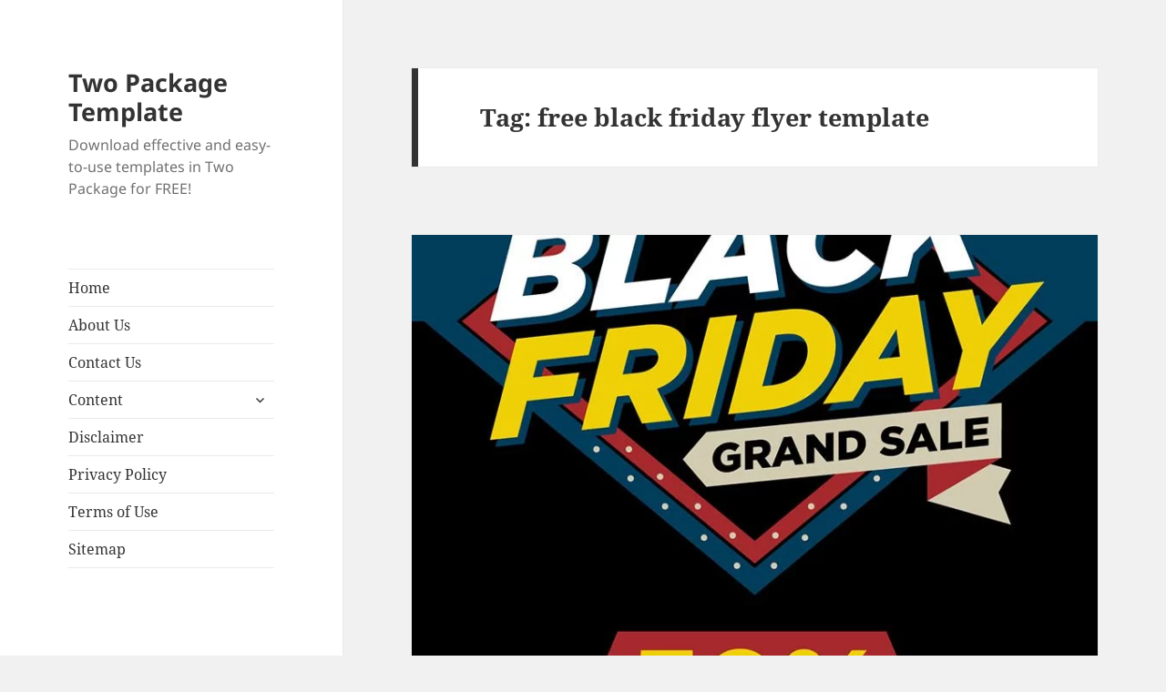

--- FILE ---
content_type: text/html; charset=utf-8
request_url: https://twopackage.com/tag/free-black-friday-flyer-template/?amp=1
body_size: 15633
content:
<!DOCTYPE html>
<html lang="en-US" prefix="og: https://ogp.me/ns#" class="no-js" amp="" data-amp-auto-lightbox-disable transformed="self;v=1" i-amphtml-layout="" i-amphtml-no-boilerplate="" i-amphtml-binding>
<head><meta charset="UTF-8"><meta name="viewport" content="width=device-width"><link rel="preconnect" href="https://cdn.ampproject.org"><style amp-runtime="" i-amphtml-version="012512221826001">html{overflow-x:hidden!important}html.i-amphtml-fie{height:100%!important;width:100%!important}html:not([amp4ads]),html:not([amp4ads]) body{height:auto!important}html:not([amp4ads]) body{margin:0!important}body{-webkit-text-size-adjust:100%;-moz-text-size-adjust:100%;-ms-text-size-adjust:100%;text-size-adjust:100%}html.i-amphtml-singledoc.i-amphtml-embedded{-ms-touch-action:pan-y pinch-zoom;touch-action:pan-y pinch-zoom}html.i-amphtml-fie>body,html.i-amphtml-singledoc>body{overflow:visible!important}html.i-amphtml-fie:not(.i-amphtml-inabox)>body,html.i-amphtml-singledoc:not(.i-amphtml-inabox)>body{position:relative!important}html.i-amphtml-ios-embed-legacy>body{overflow-x:hidden!important;overflow-y:auto!important;position:absolute!important}html.i-amphtml-ios-embed{overflow-y:auto!important;position:static}#i-amphtml-wrapper{overflow-x:hidden!important;overflow-y:auto!important;position:absolute!important;top:0!important;left:0!important;right:0!important;bottom:0!important;margin:0!important;display:block!important}html.i-amphtml-ios-embed.i-amphtml-ios-overscroll,html.i-amphtml-ios-embed.i-amphtml-ios-overscroll>#i-amphtml-wrapper{-webkit-overflow-scrolling:touch!important}#i-amphtml-wrapper>body{position:relative!important;border-top:1px solid transparent!important}#i-amphtml-wrapper+body{visibility:visible}#i-amphtml-wrapper+body .i-amphtml-lightbox-element,#i-amphtml-wrapper+body[i-amphtml-lightbox]{visibility:hidden}#i-amphtml-wrapper+body[i-amphtml-lightbox] .i-amphtml-lightbox-element{visibility:visible}#i-amphtml-wrapper.i-amphtml-scroll-disabled,.i-amphtml-scroll-disabled{overflow-x:hidden!important;overflow-y:hidden!important}amp-instagram{padding:54px 0px 0px!important;background-color:#fff}amp-iframe iframe{box-sizing:border-box!important}[amp-access][amp-access-hide]{display:none}[subscriptions-dialog],body:not(.i-amphtml-subs-ready) [subscriptions-action],body:not(.i-amphtml-subs-ready) [subscriptions-section]{display:none!important}amp-experiment,amp-live-list>[update]{display:none}amp-list[resizable-children]>.i-amphtml-loading-container.amp-hidden{display:none!important}amp-list [fetch-error],amp-list[load-more] [load-more-button],amp-list[load-more] [load-more-end],amp-list[load-more] [load-more-failed],amp-list[load-more] [load-more-loading]{display:none}amp-list[diffable] div[role=list]{display:block}amp-story-page,amp-story[standalone]{min-height:1px!important;display:block!important;height:100%!important;margin:0!important;padding:0!important;overflow:hidden!important;width:100%!important}amp-story[standalone]{background-color:#000!important;position:relative!important}amp-story-page{background-color:#757575}amp-story .amp-active>div,amp-story .i-amphtml-loader-background{display:none!important}amp-story-page:not(:first-of-type):not([distance]):not([active]){transform:translateY(1000vh)!important}amp-autocomplete{position:relative!important;display:inline-block!important}amp-autocomplete>input,amp-autocomplete>textarea{padding:0.5rem;border:1px solid rgba(0,0,0,.33)}.i-amphtml-autocomplete-results,amp-autocomplete>input,amp-autocomplete>textarea{font-size:1rem;line-height:1.5rem}[amp-fx^=fly-in]{visibility:hidden}amp-script[nodom],amp-script[sandboxed]{position:fixed!important;top:0!important;width:1px!important;height:1px!important;overflow:hidden!important;visibility:hidden}
/*# sourceURL=/css/ampdoc.css*/[hidden]{display:none!important}.i-amphtml-element{display:inline-block}.i-amphtml-blurry-placeholder{transition:opacity 0.3s cubic-bezier(0.0,0.0,0.2,1)!important;pointer-events:none}[layout=nodisplay]:not(.i-amphtml-element){display:none!important}.i-amphtml-layout-fixed,[layout=fixed][width][height]:not(.i-amphtml-layout-fixed){display:inline-block;position:relative}.i-amphtml-layout-responsive,[layout=responsive][width][height]:not(.i-amphtml-layout-responsive),[width][height][heights]:not([layout]):not(.i-amphtml-layout-responsive),[width][height][sizes]:not(img):not([layout]):not(.i-amphtml-layout-responsive){display:block;position:relative}.i-amphtml-layout-intrinsic,[layout=intrinsic][width][height]:not(.i-amphtml-layout-intrinsic){display:inline-block;position:relative;max-width:100%}.i-amphtml-layout-intrinsic .i-amphtml-sizer{max-width:100%}.i-amphtml-intrinsic-sizer{max-width:100%;display:block!important}.i-amphtml-layout-container,.i-amphtml-layout-fixed-height,[layout=container],[layout=fixed-height][height]:not(.i-amphtml-layout-fixed-height){display:block;position:relative}.i-amphtml-layout-fill,.i-amphtml-layout-fill.i-amphtml-notbuilt,[layout=fill]:not(.i-amphtml-layout-fill),body noscript>*{display:block;overflow:hidden!important;position:absolute;top:0;left:0;bottom:0;right:0}body noscript>*{position:absolute!important;width:100%;height:100%;z-index:2}body noscript{display:inline!important}.i-amphtml-layout-flex-item,[layout=flex-item]:not(.i-amphtml-layout-flex-item){display:block;position:relative;-ms-flex:1 1 auto;flex:1 1 auto}.i-amphtml-layout-fluid{position:relative}.i-amphtml-layout-size-defined{overflow:hidden!important}.i-amphtml-layout-awaiting-size{position:absolute!important;top:auto!important;bottom:auto!important}i-amphtml-sizer{display:block!important}@supports (aspect-ratio:1/1){i-amphtml-sizer.i-amphtml-disable-ar{display:none!important}}.i-amphtml-blurry-placeholder,.i-amphtml-fill-content{display:block;height:0;max-height:100%;max-width:100%;min-height:100%;min-width:100%;width:0;margin:auto}.i-amphtml-layout-size-defined .i-amphtml-fill-content{position:absolute;top:0;left:0;bottom:0;right:0}.i-amphtml-replaced-content,.i-amphtml-screen-reader{padding:0!important;border:none!important}.i-amphtml-screen-reader{position:fixed!important;top:0px!important;left:0px!important;width:4px!important;height:4px!important;opacity:0!important;overflow:hidden!important;margin:0!important;display:block!important;visibility:visible!important}.i-amphtml-screen-reader~.i-amphtml-screen-reader{left:8px!important}.i-amphtml-screen-reader~.i-amphtml-screen-reader~.i-amphtml-screen-reader{left:12px!important}.i-amphtml-screen-reader~.i-amphtml-screen-reader~.i-amphtml-screen-reader~.i-amphtml-screen-reader{left:16px!important}.i-amphtml-unresolved{position:relative;overflow:hidden!important}.i-amphtml-select-disabled{-webkit-user-select:none!important;-ms-user-select:none!important;user-select:none!important}.i-amphtml-notbuilt,[layout]:not(.i-amphtml-element),[width][height][heights]:not([layout]):not(.i-amphtml-element),[width][height][sizes]:not(img):not([layout]):not(.i-amphtml-element){position:relative;overflow:hidden!important;color:transparent!important}.i-amphtml-notbuilt:not(.i-amphtml-layout-container)>*,[layout]:not([layout=container]):not(.i-amphtml-element)>*,[width][height][heights]:not([layout]):not(.i-amphtml-element)>*,[width][height][sizes]:not([layout]):not(.i-amphtml-element)>*{display:none}amp-img:not(.i-amphtml-element)[i-amphtml-ssr]>img.i-amphtml-fill-content{display:block}.i-amphtml-notbuilt:not(.i-amphtml-layout-container),[layout]:not([layout=container]):not(.i-amphtml-element),[width][height][heights]:not([layout]):not(.i-amphtml-element),[width][height][sizes]:not(img):not([layout]):not(.i-amphtml-element){color:transparent!important;line-height:0!important}.i-amphtml-ghost{visibility:hidden!important}.i-amphtml-element>[placeholder],[layout]:not(.i-amphtml-element)>[placeholder],[width][height][heights]:not([layout]):not(.i-amphtml-element)>[placeholder],[width][height][sizes]:not([layout]):not(.i-amphtml-element)>[placeholder]{display:block;line-height:normal}.i-amphtml-element>[placeholder].amp-hidden,.i-amphtml-element>[placeholder].hidden{visibility:hidden}.i-amphtml-element:not(.amp-notsupported)>[fallback],.i-amphtml-layout-container>[placeholder].amp-hidden,.i-amphtml-layout-container>[placeholder].hidden{display:none}.i-amphtml-layout-size-defined>[fallback],.i-amphtml-layout-size-defined>[placeholder]{position:absolute!important;top:0!important;left:0!important;right:0!important;bottom:0!important;z-index:1}amp-img[i-amphtml-ssr]:not(.i-amphtml-element)>[placeholder]{z-index:auto}.i-amphtml-notbuilt>[placeholder]{display:block!important}.i-amphtml-hidden-by-media-query{display:none!important}.i-amphtml-element-error{background:red!important;color:#fff!important;position:relative!important}.i-amphtml-element-error:before{content:attr(error-message)}i-amp-scroll-container,i-amphtml-scroll-container{position:absolute;top:0;left:0;right:0;bottom:0;display:block}i-amp-scroll-container.amp-active,i-amphtml-scroll-container.amp-active{overflow:auto;-webkit-overflow-scrolling:touch}.i-amphtml-loading-container{display:block!important;pointer-events:none;z-index:1}.i-amphtml-notbuilt>.i-amphtml-loading-container{display:block!important}.i-amphtml-loading-container.amp-hidden{visibility:hidden}.i-amphtml-element>[overflow]{cursor:pointer;position:relative;z-index:2;visibility:hidden;display:initial;line-height:normal}.i-amphtml-layout-size-defined>[overflow]{position:absolute}.i-amphtml-element>[overflow].amp-visible{visibility:visible}template{display:none!important}.amp-border-box,.amp-border-box *,.amp-border-box :after,.amp-border-box :before{box-sizing:border-box}amp-pixel{display:none!important}amp-analytics,amp-auto-ads,amp-story-auto-ads{position:fixed!important;top:0!important;width:1px!important;height:1px!important;overflow:hidden!important;visibility:hidden}amp-story{visibility:hidden!important}html.i-amphtml-fie>amp-analytics{position:initial!important}[visible-when-invalid]:not(.visible),form [submit-error],form [submit-success],form [submitting]{display:none}amp-accordion{display:block!important}@media (min-width:1px){:where(amp-accordion>section)>:first-child{margin:0;background-color:#efefef;padding-right:20px;border:1px solid #dfdfdf}:where(amp-accordion>section)>:last-child{margin:0}}amp-accordion>section{float:none!important}amp-accordion>section>*{float:none!important;display:block!important;overflow:hidden!important;position:relative!important}amp-accordion,amp-accordion>section{margin:0}amp-accordion:not(.i-amphtml-built)>section>:last-child{display:none!important}amp-accordion:not(.i-amphtml-built)>section[expanded]>:last-child{display:block!important}
/*# sourceURL=/css/ampshared.css*/</style><meta name="amp-to-amp-navigation" content="AMP-Redirect-To; AMP.navigateTo"><meta name="robots" content="follow, index, max-snippet:-1, max-video-preview:-1, max-image-preview:large"><meta property="og:locale" content="en_US"><meta property="og:type" content="article"><meta property="og:title" content="free black friday flyer template | Two Package Template"><meta property="og:url" content="https://twopackage.com/tag/free-black-friday-flyer-template/"><meta property="og:site_name" content="Two Package Template"><meta name="twitter:card" content="summary_large_image"><meta name="twitter:title" content="free black friday flyer template | Two Package Template"><meta name="twitter:label1" content="Posts"><meta name="twitter:data1" content="1"><meta name="generator" content="WordPress 6.9"><meta name="generator" content="AMP Plugin v2.5.5; mode=reader; theme=twentyfifteen"><meta name="msapplication-TileImage" content="https://twopackage.com/wp-content/uploads/2021/07/cropped-Two-Icon-270x270.png"><link rel="preload" href="https://twopackage.com/wp-content/plugins/amp/assets/fonts/genericons.woff" as="font" crossorigin=""><script async="" src="https://cdn.ampproject.org/v0.mjs" type="module" crossorigin="anonymous"></script><script async nomodule src="https://cdn.ampproject.org/v0.js" crossorigin="anonymous"></script><script src="https://cdn.ampproject.org/v0/amp-bind-0.1.mjs" async="" custom-element="amp-bind" type="module" crossorigin="anonymous"></script><script async nomodule src="https://cdn.ampproject.org/v0/amp-bind-0.1.js" crossorigin="anonymous" custom-element="amp-bind"></script><link rel="icon" href="https://twopackage.com/wp-content/uploads/2021/07/cropped-Two-Icon-32x32.png" sizes="32x32"><link rel="icon" href="https://twopackage.com/wp-content/uploads/2021/07/cropped-Two-Icon-192x192.png" sizes="192x192"><style amp-custom="">amp-img:is([sizes=auto i],[sizes^="auto," i]){contain-intrinsic-size:3000px 1500px}amp-img.amp-wp-enforced-sizes{object-fit:contain}amp-img img,amp-img noscript{image-rendering:inherit;object-fit:inherit;object-position:inherit}:root{--wp-block-synced-color:#7a00df;--wp-block-synced-color--rgb:122,0,223;--wp-bound-block-color:var(--wp-block-synced-color);--wp-editor-canvas-background:#ddd;--wp-admin-theme-color:#007cba;--wp-admin-theme-color--rgb:0,124,186;--wp-admin-theme-color-darker-10:#006ba1;--wp-admin-theme-color-darker-10--rgb:0,107,160.5;--wp-admin-theme-color-darker-20:#005a87;--wp-admin-theme-color-darker-20--rgb:0,90,135;--wp-admin-border-width-focus:2px}@media (min-resolution:192dpi){:root{--wp-admin-border-width-focus:1.5px}}:root{--wp--preset--font-size--normal:16px;--wp--preset--font-size--huge:42px}.aligncenter{clear:both}.screen-reader-text{border:0;clip-path:inset(50%);height:1px;margin:-1px;overflow:hidden;padding:0;position:absolute;width:1px}.screen-reader-text:not(#_#_#_#_#_#_#_){word-wrap:normal}.screen-reader-text:focus{background-color:#ddd;clip-path:none;color:#444;display:block;font-size:1em;height:auto;left:5px;line-height:normal;padding:15px 23px 14px;text-decoration:none;top:5px;width:auto;z-index:100000}html :where(.has-border-color){border-style:solid}html :where([data-amp-original-style*=border-top-color]){border-top-style:solid}html :where([data-amp-original-style*=border-right-color]){border-right-style:solid}html :where([data-amp-original-style*=border-bottom-color]){border-bottom-style:solid}html :where([data-amp-original-style*=border-left-color]){border-left-style:solid}html :where([data-amp-original-style*=border-width]){border-style:solid}html :where([data-amp-original-style*=border-top-width]){border-top-style:solid}html :where([data-amp-original-style*=border-right-width]){border-right-style:solid}html :where([data-amp-original-style*=border-bottom-width]){border-bottom-style:solid}html :where([data-amp-original-style*=border-left-width]){border-left-style:solid}html :where(amp-img[class*=wp-image-]),html :where(amp-anim[class*=wp-image-]){height:auto;max-width:100%}:where(figure){margin:0 0 1em}html :where(.is-position-sticky){--wp-admin--admin-bar--position-offset:var(--wp-admin--admin-bar--height,0px)}@media screen and (max-width:600px){html :where(.is-position-sticky){--wp-admin--admin-bar--position-offset:0px}}.wp-block-image>a,.wp-block-image>figure>a{display:inline-block}.wp-block-image amp-img{box-sizing:border-box;height:auto;max-width:100%;vertical-align:bottom}.wp-block-image.aligncenter{text-align:center}.wp-block-image .aligncenter,.wp-block-image.aligncenter{display:table}.wp-block-image .aligncenter{margin-left:auto;margin-right:auto}.wp-block-image :where(figcaption){margin-bottom:1em;margin-top:.5em}.wp-block-image figure{margin:0}@keyframes show-content-image{0%{visibility:hidden}99%{visibility:hidden}to{visibility:visible}}@keyframes turn-on-visibility{0%{opacity:0}to{opacity:1}}@keyframes turn-off-visibility{0%{opacity:1;visibility:visible}99%{opacity:0;visibility:visible}to{opacity:0;visibility:hidden}}@keyframes lightbox-zoom-in{0%{transform:translate(calc(( -100vw + var(--wp--lightbox-scrollbar-width) ) / 2 + var(--wp--lightbox-initial-left-position)),calc(-50vh + var(--wp--lightbox-initial-top-position))) scale(var(--wp--lightbox-scale))}to{transform:translate(-50%,-50%) scale(1)}}@keyframes lightbox-zoom-out{0%{transform:translate(-50%,-50%) scale(1);visibility:visible}99%{visibility:visible}to{transform:translate(calc(( -100vw + var(--wp--lightbox-scrollbar-width) ) / 2 + var(--wp--lightbox-initial-left-position)),calc(-50vh + var(--wp--lightbox-initial-top-position))) scale(var(--wp--lightbox-scale));visibility:hidden}}:root :where(.wp-block-image figcaption){color:#555;font-size:13px;text-align:center}.wp-block-image{margin:0 0 1em}ol,ul{box-sizing:border-box}:root :where(.wp-block-list.has-background){padding:1.25em 2.375em}:root :where(p.has-background){padding:1.25em 2.375em}:where(p.has-text-color:not(.has-link-color)) a{color:inherit}pre.wp-block-verse{overflow:auto;white-space:pre-wrap}:where(pre.wp-block-verse){font-family:inherit}:root{--wp--preset--aspect-ratio--square:1;--wp--preset--aspect-ratio--4-3:4/3;--wp--preset--aspect-ratio--3-4:3/4;--wp--preset--aspect-ratio--3-2:3/2;--wp--preset--aspect-ratio--2-3:2/3;--wp--preset--aspect-ratio--16-9:16/9;--wp--preset--aspect-ratio--9-16:9/16;--wp--preset--color--black:#000;--wp--preset--color--cyan-bluish-gray:#abb8c3;--wp--preset--color--white:#fff;--wp--preset--color--pale-pink:#f78da7;--wp--preset--color--vivid-red:#cf2e2e;--wp--preset--color--luminous-vivid-orange:#ff6900;--wp--preset--color--luminous-vivid-amber:#fcb900;--wp--preset--color--light-green-cyan:#7bdcb5;--wp--preset--color--vivid-green-cyan:#00d084;--wp--preset--color--pale-cyan-blue:#8ed1fc;--wp--preset--color--vivid-cyan-blue:#0693e3;--wp--preset--color--vivid-purple:#9b51e0;--wp--preset--color--dark-gray:#111;--wp--preset--color--light-gray:#f1f1f1;--wp--preset--color--yellow:#f4ca16;--wp--preset--color--dark-brown:#352712;--wp--preset--color--medium-pink:#e53b51;--wp--preset--color--light-pink:#ffe5d1;--wp--preset--color--dark-purple:#2e2256;--wp--preset--color--purple:#674970;--wp--preset--color--blue-gray:#22313f;--wp--preset--color--bright-blue:#55c3dc;--wp--preset--color--light-blue:#e9f2f9;--wp--preset--gradient--vivid-cyan-blue-to-vivid-purple:linear-gradient(135deg,#0693e3 0%,#9b51e0 100%);--wp--preset--gradient--light-green-cyan-to-vivid-green-cyan:linear-gradient(135deg,#7adcb4 0%,#00d082 100%);--wp--preset--gradient--luminous-vivid-amber-to-luminous-vivid-orange:linear-gradient(135deg,#fcb900 0%,#ff6900 100%);--wp--preset--gradient--luminous-vivid-orange-to-vivid-red:linear-gradient(135deg,#ff6900 0%,#cf2e2e 100%);--wp--preset--gradient--very-light-gray-to-cyan-bluish-gray:linear-gradient(135deg,#eee 0%,#a9b8c3 100%);--wp--preset--gradient--cool-to-warm-spectrum:linear-gradient(135deg,#4aeadc 0%,#9778d1 20%,#cf2aba 40%,#ee2c82 60%,#fb6962 80%,#fef84c 100%);--wp--preset--gradient--blush-light-purple:linear-gradient(135deg,#ffceec 0%,#9896f0 100%);--wp--preset--gradient--blush-bordeaux:linear-gradient(135deg,#fecda5 0%,#fe2d2d 50%,#6b003e 100%);--wp--preset--gradient--luminous-dusk:linear-gradient(135deg,#ffcb70 0%,#c751c0 50%,#4158d0 100%);--wp--preset--gradient--pale-ocean:linear-gradient(135deg,#fff5cb 0%,#b6e3d4 50%,#33a7b5 100%);--wp--preset--gradient--electric-grass:linear-gradient(135deg,#caf880 0%,#71ce7e 100%);--wp--preset--gradient--midnight:linear-gradient(135deg,#020381 0%,#2874fc 100%);--wp--preset--gradient--dark-gray-gradient-gradient:linear-gradient(90deg,rgba(17,17,17,1) 0%,rgba(42,42,42,1) 100%);--wp--preset--gradient--light-gray-gradient:linear-gradient(90deg,rgba(241,241,241,1) 0%,rgba(215,215,215,1) 100%);--wp--preset--gradient--white-gradient:linear-gradient(90deg,rgba(255,255,255,1) 0%,rgba(230,230,230,1) 100%);--wp--preset--gradient--yellow-gradient:linear-gradient(90deg,rgba(244,202,22,1) 0%,rgba(205,168,10,1) 100%);--wp--preset--gradient--dark-brown-gradient:linear-gradient(90deg,rgba(53,39,18,1) 0%,rgba(91,67,31,1) 100%);--wp--preset--gradient--medium-pink-gradient:linear-gradient(90deg,rgba(229,59,81,1) 0%,rgba(209,28,51,1) 100%);--wp--preset--gradient--light-pink-gradient:linear-gradient(90deg,rgba(255,229,209,1) 0%,rgba(255,200,158,1) 100%);--wp--preset--gradient--dark-purple-gradient:linear-gradient(90deg,rgba(46,34,86,1) 0%,rgba(66,48,123,1) 100%);--wp--preset--gradient--purple-gradient:linear-gradient(90deg,rgba(103,73,112,1) 0%,rgba(131,93,143,1) 100%);--wp--preset--gradient--blue-gray-gradient:linear-gradient(90deg,rgba(34,49,63,1) 0%,rgba(52,75,96,1) 100%);--wp--preset--gradient--bright-blue-gradient:linear-gradient(90deg,rgba(85,195,220,1) 0%,rgba(43,180,211,1) 100%);--wp--preset--gradient--light-blue-gradient:linear-gradient(90deg,rgba(233,242,249,1) 0%,rgba(193,218,238,1) 100%);--wp--preset--font-size--small:13px;--wp--preset--font-size--medium:20px;--wp--preset--font-size--large:36px;--wp--preset--font-size--x-large:42px;--wp--preset--spacing--20:.44rem;--wp--preset--spacing--30:.67rem;--wp--preset--spacing--40:1rem;--wp--preset--spacing--50:1.5rem;--wp--preset--spacing--60:2.25rem;--wp--preset--spacing--70:3.38rem;--wp--preset--spacing--80:5.06rem;--wp--preset--shadow--natural:6px 6px 9px rgba(0,0,0,.2);--wp--preset--shadow--deep:12px 12px 50px rgba(0,0,0,.4);--wp--preset--shadow--sharp:6px 6px 0px rgba(0,0,0,.2);--wp--preset--shadow--outlined:6px 6px 0px -3px #fff,6px 6px #000;--wp--preset--shadow--crisp:6px 6px 0px #000}:where(.is-layout-flex){gap:.5em}:where(.is-layout-grid){gap:.5em}:where(.wp-block-columns.is-layout-flex){gap:2em}:where(.wp-block-columns.is-layout-grid){gap:2em}:where(.wp-block-post-template.is-layout-flex){gap:1.25em}:where(.wp-block-post-template.is-layout-grid){gap:1.25em}@font-face{font-family:"Noto Sans";font-style:normal;font-display:fallback;font-weight:400;src:url("https://twopackage.com/wp-content/themes/twentyfifteen/assets/fonts/noto-sans/noto-sans-cyrillic-ext-400-normal.woff2?ver=27") format("woff2"),url("https://twopackage.com/wp-content/themes/twentyfifteen/assets/fonts/noto-sans/noto-sans-all-400-normal.woff?ver=27") format("woff");unicode-range:U+0460-052F,U+1C80-1C88,U+20B4,U+2DE0-2DFF,U+A640-A69F,U+FE2E-FE2F}@font-face{font-family:"Noto Sans";font-style:normal;font-display:fallback;font-weight:400;src:url("https://twopackage.com/wp-content/themes/twentyfifteen/assets/fonts/noto-sans/noto-sans-cyrillic-400-normal.woff2?ver=27") format("woff2"),url("https://twopackage.com/wp-content/themes/twentyfifteen/assets/fonts/noto-sans/noto-sans-all-400-normal.woff?ver=27") format("woff");unicode-range:U+0301,U+0400-045F,U+0490-0491,U+04B0-04B1,U+2116}@font-face{font-family:"Noto Sans";font-style:normal;font-display:fallback;font-weight:400;src:url("https://twopackage.com/wp-content/themes/twentyfifteen/assets/fonts/noto-sans/noto-sans-devanagari-400-normal.woff2?ver=27") format("woff2"),url("https://twopackage.com/wp-content/themes/twentyfifteen/assets/fonts/noto-sans/noto-sans-all-400-normal.woff?ver=27") format("woff");unicode-range:U+0900-097F,U+1CD0-1CF6,U+1CF8-1CF9,U+200C-200D,U+20A8,U+20B9,U+25CC,U+A830-A839,U+A8E0-A8FB}@font-face{font-family:"Noto Sans";font-style:normal;font-display:fallback;font-weight:400;src:url("https://twopackage.com/wp-content/themes/twentyfifteen/assets/fonts/noto-sans/noto-sans-greek-ext-400-normal.woff2?ver=27") format("woff2"),url("https://twopackage.com/wp-content/themes/twentyfifteen/assets/fonts/noto-sans/noto-sans-all-400-normal.woff?ver=27") format("woff");unicode-range:U+1F00-1FFF}@font-face{font-family:"Noto Sans";font-style:normal;font-display:fallback;font-weight:400;src:url("https://twopackage.com/wp-content/themes/twentyfifteen/assets/fonts/noto-sans/noto-sans-greek-400-normal.woff2?ver=27") format("woff2"),url("https://twopackage.com/wp-content/themes/twentyfifteen/assets/fonts/noto-sans/noto-sans-all-400-normal.woff?ver=27") format("woff");unicode-range:U+0370-03FF}@font-face{font-family:"Noto Sans";font-style:normal;font-display:fallback;font-weight:400;src:url("https://twopackage.com/wp-content/themes/twentyfifteen/assets/fonts/noto-sans/noto-sans-vietnamese-400-normal.woff2?ver=27") format("woff2"),url("https://twopackage.com/wp-content/themes/twentyfifteen/assets/fonts/noto-sans/noto-sans-all-400-normal.woff?ver=27") format("woff");unicode-range:U+0102-0103,U+0110-0111,U+0128-0129,U+0168-0169,U+01A0-01A1,U+01AF-01B0,U+1EA0-1EF9,U+20AB}@font-face{font-family:"Noto Sans";font-style:normal;font-display:fallback;font-weight:400;src:url("https://twopackage.com/wp-content/themes/twentyfifteen/assets/fonts/noto-sans/noto-sans-latin-ext-400-normal.woff2?ver=27") format("woff2"),url("https://twopackage.com/wp-content/themes/twentyfifteen/assets/fonts/noto-sans/noto-sans-all-400-normal.woff?ver=27") format("woff");unicode-range:U+0100-024F,U+0259,U+1E00-1EFF,U+2020,U+20A0-20AB,U+20AD-20CF,U+2113,U+2C60-2C7F,U+A720-A7FF}@font-face{font-family:"Noto Sans";font-style:normal;font-display:fallback;font-weight:400;src:url("https://twopackage.com/wp-content/themes/twentyfifteen/assets/fonts/noto-sans/noto-sans-latin-400-normal.woff2?ver=27") format("woff2"),url("https://twopackage.com/wp-content/themes/twentyfifteen/assets/fonts/noto-sans/noto-sans-all-400-normal.woff?ver=27") format("woff");unicode-range:U+0000-00FF,U+0131,U+0152-0153,U+02BB-02BC,U+02C6,U+02DA,U+02DC,U+2000-206F,U+2074,U+20AC,U+2122,U+2191,U+2193,U+2212,U+2215,U+FEFF,U+FFFD}@font-face{font-family:"Noto Sans";font-style:italic;font-display:fallback;font-weight:400;src:url("https://twopackage.com/wp-content/themes/twentyfifteen/assets/fonts/noto-sans/noto-sans-cyrillic-ext-400-italic.woff2?ver=27") format("woff2"),url("https://twopackage.com/wp-content/themes/twentyfifteen/assets/fonts/noto-sans/noto-sans-all-400-italic.woff?ver=27") format("woff");unicode-range:U+0460-052F,U+1C80-1C88,U+20B4,U+2DE0-2DFF,U+A640-A69F,U+FE2E-FE2F}@font-face{font-family:"Noto Sans";font-style:italic;font-display:fallback;font-weight:400;src:url("https://twopackage.com/wp-content/themes/twentyfifteen/assets/fonts/noto-sans/noto-sans-cyrillic-400-italic.woff2?ver=27") format("woff2"),url("https://twopackage.com/wp-content/themes/twentyfifteen/assets/fonts/noto-sans/noto-sans-all-400-italic.woff?ver=27") format("woff");unicode-range:U+0301,U+0400-045F,U+0490-0491,U+04B0-04B1,U+2116}@font-face{font-family:"Noto Sans";font-style:italic;font-display:fallback;font-weight:400;src:url("https://twopackage.com/wp-content/themes/twentyfifteen/assets/fonts/noto-sans/noto-sans-devanagari-400-italic.woff2?ver=27") format("woff2"),url("https://twopackage.com/wp-content/themes/twentyfifteen/assets/fonts/noto-sans/noto-sans-all-400-italic.woff?ver=27") format("woff");unicode-range:U+0900-097F,U+1CD0-1CF6,U+1CF8-1CF9,U+200C-200D,U+20A8,U+20B9,U+25CC,U+A830-A839,U+A8E0-A8FB}@font-face{font-family:"Noto Sans";font-style:italic;font-display:fallback;font-weight:400;src:url("https://twopackage.com/wp-content/themes/twentyfifteen/assets/fonts/noto-sans/noto-sans-greek-ext-400-italic.woff2?ver=27") format("woff2"),url("https://twopackage.com/wp-content/themes/twentyfifteen/assets/fonts/noto-sans/noto-sans-all-400-italic.woff?ver=27") format("woff");unicode-range:U+1F00-1FFF}@font-face{font-family:"Noto Sans";font-style:italic;font-display:fallback;font-weight:400;src:url("https://twopackage.com/wp-content/themes/twentyfifteen/assets/fonts/noto-sans/noto-sans-greek-400-italic.woff2?ver=27") format("woff2"),url("https://twopackage.com/wp-content/themes/twentyfifteen/assets/fonts/noto-sans/noto-sans-all-400-italic.woff?ver=27") format("woff");unicode-range:U+0370-03FF}@font-face{font-family:"Noto Sans";font-style:italic;font-display:fallback;font-weight:400;src:url("https://twopackage.com/wp-content/themes/twentyfifteen/assets/fonts/noto-sans/noto-sans-vietnamese-400-italic.woff2?ver=27") format("woff2"),url("https://twopackage.com/wp-content/themes/twentyfifteen/assets/fonts/noto-sans/noto-sans-all-400-italic.woff?ver=27") format("woff");unicode-range:U+0102-0103,U+0110-0111,U+0128-0129,U+0168-0169,U+01A0-01A1,U+01AF-01B0,U+1EA0-1EF9,U+20AB}@font-face{font-family:"Noto Sans";font-style:italic;font-display:fallback;font-weight:400;src:url("https://twopackage.com/wp-content/themes/twentyfifteen/assets/fonts/noto-sans/noto-sans-latin-ext-400-italic.woff2?ver=27") format("woff2"),url("https://twopackage.com/wp-content/themes/twentyfifteen/assets/fonts/noto-sans/noto-sans-all-400-italic.woff?ver=27") format("woff");unicode-range:U+0100-024F,U+0259,U+1E00-1EFF,U+2020,U+20A0-20AB,U+20AD-20CF,U+2113,U+2C60-2C7F,U+A720-A7FF}@font-face{font-family:"Noto Sans";font-style:italic;font-display:fallback;font-weight:400;src:url("https://twopackage.com/wp-content/themes/twentyfifteen/assets/fonts/noto-sans/noto-sans-latin-400-italic.woff2?ver=27") format("woff2"),url("https://twopackage.com/wp-content/themes/twentyfifteen/assets/fonts/noto-sans/noto-sans-all-400-italic.woff?ver=27") format("woff");unicode-range:U+0000-00FF,U+0131,U+0152-0153,U+02BB-02BC,U+02C6,U+02DA,U+02DC,U+2000-206F,U+2074,U+20AC,U+2122,U+2191,U+2193,U+2212,U+2215,U+FEFF,U+FFFD}@font-face{font-family:"Noto Sans";font-style:normal;font-display:fallback;font-weight:700;src:url("https://twopackage.com/wp-content/themes/twentyfifteen/assets/fonts/noto-sans/noto-sans-cyrillic-ext-700-normal.woff2?ver=27") format("woff2"),url("https://twopackage.com/wp-content/themes/twentyfifteen/assets/fonts/noto-sans/noto-sans-all-700-normal.woff?ver=27") format("woff");unicode-range:U+0460-052F,U+1C80-1C88,U+20B4,U+2DE0-2DFF,U+A640-A69F,U+FE2E-FE2F}@font-face{font-family:"Noto Sans";font-style:normal;font-display:fallback;font-weight:700;src:url("https://twopackage.com/wp-content/themes/twentyfifteen/assets/fonts/noto-sans/noto-sans-cyrillic-700-normal.woff2?ver=27") format("woff2"),url("https://twopackage.com/wp-content/themes/twentyfifteen/assets/fonts/noto-sans/noto-sans-all-700-normal.woff?ver=27") format("woff");unicode-range:U+0301,U+0400-045F,U+0490-0491,U+04B0-04B1,U+2116}@font-face{font-family:"Noto Sans";font-style:normal;font-display:fallback;font-weight:700;src:url("https://twopackage.com/wp-content/themes/twentyfifteen/assets/fonts/noto-sans/noto-sans-devanagari-700-normal.woff2?ver=27") format("woff2"),url("https://twopackage.com/wp-content/themes/twentyfifteen/assets/fonts/noto-sans/noto-sans-all-700-normal.woff?ver=27") format("woff");unicode-range:U+0900-097F,U+1CD0-1CF6,U+1CF8-1CF9,U+200C-200D,U+20A8,U+20B9,U+25CC,U+A830-A839,U+A8E0-A8FB}@font-face{font-family:"Noto Sans";font-style:normal;font-display:fallback;font-weight:700;src:url("https://twopackage.com/wp-content/themes/twentyfifteen/assets/fonts/noto-sans/noto-sans-greek-ext-700-normal.woff2?ver=27") format("woff2"),url("https://twopackage.com/wp-content/themes/twentyfifteen/assets/fonts/noto-sans/noto-sans-all-700-normal.woff?ver=27") format("woff");unicode-range:U+1F00-1FFF}@font-face{font-family:"Noto Sans";font-style:normal;font-display:fallback;font-weight:700;src:url("https://twopackage.com/wp-content/themes/twentyfifteen/assets/fonts/noto-sans/noto-sans-greek-700-normal.woff2?ver=27") format("woff2"),url("https://twopackage.com/wp-content/themes/twentyfifteen/assets/fonts/noto-sans/noto-sans-all-700-normal.woff?ver=27") format("woff");unicode-range:U+0370-03FF}@font-face{font-family:"Noto Sans";font-style:normal;font-display:fallback;font-weight:700;src:url("https://twopackage.com/wp-content/themes/twentyfifteen/assets/fonts/noto-sans/noto-sans-vietnamese-700-normal.woff2?ver=27") format("woff2"),url("https://twopackage.com/wp-content/themes/twentyfifteen/assets/fonts/noto-sans/noto-sans-all-700-normal.woff?ver=27") format("woff");unicode-range:U+0102-0103,U+0110-0111,U+0128-0129,U+0168-0169,U+01A0-01A1,U+01AF-01B0,U+1EA0-1EF9,U+20AB}@font-face{font-family:"Noto Sans";font-style:normal;font-display:fallback;font-weight:700;src:url("https://twopackage.com/wp-content/themes/twentyfifteen/assets/fonts/noto-sans/noto-sans-latin-ext-700-normal.woff2?ver=27") format("woff2"),url("https://twopackage.com/wp-content/themes/twentyfifteen/assets/fonts/noto-sans/noto-sans-all-700-normal.woff?ver=27") format("woff");unicode-range:U+0100-024F,U+0259,U+1E00-1EFF,U+2020,U+20A0-20AB,U+20AD-20CF,U+2113,U+2C60-2C7F,U+A720-A7FF}@font-face{font-family:"Noto Sans";font-style:normal;font-display:fallback;font-weight:700;src:url("https://twopackage.com/wp-content/themes/twentyfifteen/assets/fonts/noto-sans/noto-sans-latin-700-normal.woff2?ver=27") format("woff2"),url("https://twopackage.com/wp-content/themes/twentyfifteen/assets/fonts/noto-sans/noto-sans-all-700-normal.woff?ver=27") format("woff");unicode-range:U+0000-00FF,U+0131,U+0152-0153,U+02BB-02BC,U+02C6,U+02DA,U+02DC,U+2000-206F,U+2074,U+20AC,U+2122,U+2191,U+2193,U+2212,U+2215,U+FEFF,U+FFFD}@font-face{font-family:"Noto Sans";font-style:italic;font-display:fallback;font-weight:700;src:url("https://twopackage.com/wp-content/themes/twentyfifteen/assets/fonts/noto-sans/noto-sans-cyrillic-ext-700-italic.woff2?ver=27") format("woff2"),url("https://twopackage.com/wp-content/themes/twentyfifteen/assets/fonts/noto-sans/noto-sans-all-700-italic.woff?ver=27") format("woff");unicode-range:U+0460-052F,U+1C80-1C88,U+20B4,U+2DE0-2DFF,U+A640-A69F,U+FE2E-FE2F}@font-face{font-family:"Noto Sans";font-style:italic;font-display:fallback;font-weight:700;src:url("https://twopackage.com/wp-content/themes/twentyfifteen/assets/fonts/noto-sans/noto-sans-cyrillic-700-italic.woff2?ver=27") format("woff2"),url("https://twopackage.com/wp-content/themes/twentyfifteen/assets/fonts/noto-sans/noto-sans-all-700-italic.woff?ver=27") format("woff");unicode-range:U+0301,U+0400-045F,U+0490-0491,U+04B0-04B1,U+2116}@font-face{font-family:"Noto Sans";font-style:italic;font-display:fallback;font-weight:700;src:url("https://twopackage.com/wp-content/themes/twentyfifteen/assets/fonts/noto-sans/noto-sans-devanagari-700-italic.woff2?ver=27") format("woff2"),url("https://twopackage.com/wp-content/themes/twentyfifteen/assets/fonts/noto-sans/noto-sans-all-700-italic.woff?ver=27") format("woff");unicode-range:U+0900-097F,U+1CD0-1CF6,U+1CF8-1CF9,U+200C-200D,U+20A8,U+20B9,U+25CC,U+A830-A839,U+A8E0-A8FB}@font-face{font-family:"Noto Sans";font-style:italic;font-display:fallback;font-weight:700;src:url("https://twopackage.com/wp-content/themes/twentyfifteen/assets/fonts/noto-sans/noto-sans-greek-ext-700-italic.woff2?ver=27") format("woff2"),url("https://twopackage.com/wp-content/themes/twentyfifteen/assets/fonts/noto-sans/noto-sans-all-700-italic.woff?ver=27") format("woff");unicode-range:U+1F00-1FFF}@font-face{font-family:"Noto Sans";font-style:italic;font-display:fallback;font-weight:700;src:url("https://twopackage.com/wp-content/themes/twentyfifteen/assets/fonts/noto-sans/noto-sans-greek-700-italic.woff2?ver=27") format("woff2"),url("https://twopackage.com/wp-content/themes/twentyfifteen/assets/fonts/noto-sans/noto-sans-all-700-italic.woff?ver=27") format("woff");unicode-range:U+0370-03FF}@font-face{font-family:"Noto Sans";font-style:italic;font-display:fallback;font-weight:700;src:url("https://twopackage.com/wp-content/themes/twentyfifteen/assets/fonts/noto-sans/noto-sans-vietnamese-700-italic.woff2?ver=27") format("woff2"),url("https://twopackage.com/wp-content/themes/twentyfifteen/assets/fonts/noto-sans/noto-sans-all-700-italic.woff?ver=27") format("woff");unicode-range:U+0102-0103,U+0110-0111,U+0128-0129,U+0168-0169,U+01A0-01A1,U+01AF-01B0,U+1EA0-1EF9,U+20AB}@font-face{font-family:"Noto Sans";font-style:italic;font-display:fallback;font-weight:700;src:url("https://twopackage.com/wp-content/themes/twentyfifteen/assets/fonts/noto-sans/noto-sans-latin-ext-700-italic.woff2?ver=27") format("woff2"),url("https://twopackage.com/wp-content/themes/twentyfifteen/assets/fonts/noto-sans/noto-sans-all-700-italic.woff?ver=27") format("woff");unicode-range:U+0100-024F,U+0259,U+1E00-1EFF,U+2020,U+20A0-20AB,U+20AD-20CF,U+2113,U+2C60-2C7F,U+A720-A7FF}@font-face{font-family:"Noto Sans";font-style:italic;font-display:fallback;font-weight:700;src:url("https://twopackage.com/wp-content/themes/twentyfifteen/assets/fonts/noto-sans/noto-sans-latin-700-italic.woff2?ver=27") format("woff2"),url("https://twopackage.com/wp-content/themes/twentyfifteen/assets/fonts/noto-sans/noto-sans-all-700-italic.woff?ver=27") format("woff");unicode-range:U+0000-00FF,U+0131,U+0152-0153,U+02BB-02BC,U+02C6,U+02DA,U+02DC,U+2000-206F,U+2074,U+20AC,U+2122,U+2191,U+2193,U+2212,U+2215,U+FEFF,U+FFFD}@font-face{font-family:"Noto Serif";font-style:italic;font-display:fallback;font-weight:400;src:url("https://twopackage.com/wp-content/themes/twentyfifteen/assets/fonts/noto-serif/noto-serif-cyrillic-ext-400-italic.woff2?ver=21") format("woff2"),url("https://twopackage.com/wp-content/themes/twentyfifteen/assets/fonts/noto-serif/noto-serif-all-400-italic.woff?ver=21") format("woff");unicode-range:U+0460-052F,U+1C80-1C88,U+20B4,U+2DE0-2DFF,U+A640-A69F,U+FE2E-FE2F}@font-face{font-family:"Noto Serif";font-style:italic;font-display:fallback;font-weight:400;src:url("https://twopackage.com/wp-content/themes/twentyfifteen/assets/fonts/noto-serif/noto-serif-cyrillic-400-italic.woff2?ver=21") format("woff2"),url("https://twopackage.com/wp-content/themes/twentyfifteen/assets/fonts/noto-serif/noto-serif-all-400-italic.woff?ver=21") format("woff");unicode-range:U+0301,U+0400-045F,U+0490-0491,U+04B0-04B1,U+2116}@font-face{font-family:"Noto Serif";font-style:italic;font-display:fallback;font-weight:400;src:url("https://twopackage.com/wp-content/themes/twentyfifteen/assets/fonts/noto-serif/noto-serif-greek-ext-400-italic.woff2?ver=21") format("woff2"),url("https://twopackage.com/wp-content/themes/twentyfifteen/assets/fonts/noto-serif/noto-serif-all-400-italic.woff?ver=21") format("woff");unicode-range:U+1F00-1FFF}@font-face{font-family:"Noto Serif";font-style:italic;font-display:fallback;font-weight:400;src:url("https://twopackage.com/wp-content/themes/twentyfifteen/assets/fonts/noto-serif/noto-serif-greek-400-italic.woff2?ver=21") format("woff2"),url("https://twopackage.com/wp-content/themes/twentyfifteen/assets/fonts/noto-serif/noto-serif-all-400-italic.woff?ver=21") format("woff");unicode-range:U+0370-03FF}@font-face{font-family:"Noto Serif";font-style:italic;font-display:fallback;font-weight:400;src:url("https://twopackage.com/wp-content/themes/twentyfifteen/assets/fonts/noto-serif/noto-serif-vietnamese-400-italic.woff2?ver=21") format("woff2"),url("https://twopackage.com/wp-content/themes/twentyfifteen/assets/fonts/noto-serif/noto-serif-all-400-italic.woff?ver=21") format("woff");unicode-range:U+0102-0103,U+0110-0111,U+0128-0129,U+0168-0169,U+01A0-01A1,U+01AF-01B0,U+1EA0-1EF9,U+20AB}@font-face{font-family:"Noto Serif";font-style:italic;font-display:fallback;font-weight:400;src:url("https://twopackage.com/wp-content/themes/twentyfifteen/assets/fonts/noto-serif/noto-serif-latin-ext-400-italic.woff2?ver=21") format("woff2"),url("https://twopackage.com/wp-content/themes/twentyfifteen/assets/fonts/noto-serif/noto-serif-all-400-italic.woff?ver=21") format("woff");unicode-range:U+0100-024F,U+0259,U+1E00-1EFF,U+2020,U+20A0-20AB,U+20AD-20CF,U+2113,U+2C60-2C7F,U+A720-A7FF}@font-face{font-family:"Noto Serif";font-style:italic;font-display:fallback;font-weight:400;src:url("https://twopackage.com/wp-content/themes/twentyfifteen/assets/fonts/noto-serif/noto-serif-latin-400-italic.woff2?ver=21") format("woff2"),url("https://twopackage.com/wp-content/themes/twentyfifteen/assets/fonts/noto-serif/noto-serif-all-400-italic.woff?ver=21") format("woff");unicode-range:U+0000-00FF,U+0131,U+0152-0153,U+02BB-02BC,U+02C6,U+02DA,U+02DC,U+2000-206F,U+2074,U+20AC,U+2122,U+2191,U+2193,U+2212,U+2215,U+FEFF,U+FFFD}@font-face{font-family:"Noto Serif";font-style:italic;font-display:fallback;font-weight:700;src:url("https://twopackage.com/wp-content/themes/twentyfifteen/assets/fonts/noto-serif/noto-serif-cyrillic-ext-700-italic.woff2?ver=21") format("woff2"),url("https://twopackage.com/wp-content/themes/twentyfifteen/assets/fonts/noto-serif/noto-serif-all-700-italic.woff?ver=21") format("woff");unicode-range:U+0460-052F,U+1C80-1C88,U+20B4,U+2DE0-2DFF,U+A640-A69F,U+FE2E-FE2F}@font-face{font-family:"Noto Serif";font-style:italic;font-display:fallback;font-weight:700;src:url("https://twopackage.com/wp-content/themes/twentyfifteen/assets/fonts/noto-serif/noto-serif-cyrillic-700-italic.woff2?ver=21") format("woff2"),url("https://twopackage.com/wp-content/themes/twentyfifteen/assets/fonts/noto-serif/noto-serif-all-700-italic.woff?ver=21") format("woff");unicode-range:U+0301,U+0400-045F,U+0490-0491,U+04B0-04B1,U+2116}@font-face{font-family:"Noto Serif";font-style:italic;font-display:fallback;font-weight:700;src:url("https://twopackage.com/wp-content/themes/twentyfifteen/assets/fonts/noto-serif/noto-serif-greek-ext-700-italic.woff2?ver=21") format("woff2"),url("https://twopackage.com/wp-content/themes/twentyfifteen/assets/fonts/noto-serif/noto-serif-all-700-italic.woff?ver=21") format("woff");unicode-range:U+1F00-1FFF}@font-face{font-family:"Noto Serif";font-style:italic;font-display:fallback;font-weight:700;src:url("https://twopackage.com/wp-content/themes/twentyfifteen/assets/fonts/noto-serif/noto-serif-greek-700-italic.woff2?ver=21") format("woff2"),url("https://twopackage.com/wp-content/themes/twentyfifteen/assets/fonts/noto-serif/noto-serif-all-700-italic.woff?ver=21") format("woff");unicode-range:U+0370-03FF}@font-face{font-family:"Noto Serif";font-style:italic;font-display:fallback;font-weight:700;src:url("https://twopackage.com/wp-content/themes/twentyfifteen/assets/fonts/noto-serif/noto-serif-vietnamese-700-italic.woff2?ver=21") format("woff2"),url("https://twopackage.com/wp-content/themes/twentyfifteen/assets/fonts/noto-serif/noto-serif-all-700-italic.woff?ver=21") format("woff");unicode-range:U+0102-0103,U+0110-0111,U+0128-0129,U+0168-0169,U+01A0-01A1,U+01AF-01B0,U+1EA0-1EF9,U+20AB}@font-face{font-family:"Noto Serif";font-style:italic;font-display:fallback;font-weight:700;src:url("https://twopackage.com/wp-content/themes/twentyfifteen/assets/fonts/noto-serif/noto-serif-latin-ext-700-italic.woff2?ver=21") format("woff2"),url("https://twopackage.com/wp-content/themes/twentyfifteen/assets/fonts/noto-serif/noto-serif-all-700-italic.woff?ver=21") format("woff");unicode-range:U+0100-024F,U+0259,U+1E00-1EFF,U+2020,U+20A0-20AB,U+20AD-20CF,U+2113,U+2C60-2C7F,U+A720-A7FF}@font-face{font-family:"Noto Serif";font-style:italic;font-display:fallback;font-weight:700;src:url("https://twopackage.com/wp-content/themes/twentyfifteen/assets/fonts/noto-serif/noto-serif-latin-700-italic.woff2?ver=21") format("woff2"),url("https://twopackage.com/wp-content/themes/twentyfifteen/assets/fonts/noto-serif/noto-serif-all-700-italic.woff?ver=21") format("woff");unicode-range:U+0000-00FF,U+0131,U+0152-0153,U+02BB-02BC,U+02C6,U+02DA,U+02DC,U+2000-206F,U+2074,U+20AC,U+2122,U+2191,U+2193,U+2212,U+2215,U+FEFF,U+FFFD}@font-face{font-family:"Noto Serif";font-style:normal;font-display:fallback;font-weight:400;src:url("https://twopackage.com/wp-content/themes/twentyfifteen/assets/fonts/noto-serif/noto-serif-cyrillic-ext-400-normal.woff2?ver=21") format("woff2"),url("https://twopackage.com/wp-content/themes/twentyfifteen/assets/fonts/noto-serif/noto-serif-all-400-normal.woff?ver=21") format("woff");unicode-range:U+0460-052F,U+1C80-1C88,U+20B4,U+2DE0-2DFF,U+A640-A69F,U+FE2E-FE2F}@font-face{font-family:"Noto Serif";font-style:normal;font-display:fallback;font-weight:400;src:url("https://twopackage.com/wp-content/themes/twentyfifteen/assets/fonts/noto-serif/noto-serif-cyrillic-400-normal.woff2?ver=21") format("woff2"),url("https://twopackage.com/wp-content/themes/twentyfifteen/assets/fonts/noto-serif/noto-serif-all-400-normal.woff?ver=21") format("woff");unicode-range:U+0301,U+0400-045F,U+0490-0491,U+04B0-04B1,U+2116}@font-face{font-family:"Noto Serif";font-style:normal;font-display:fallback;font-weight:400;src:url("https://twopackage.com/wp-content/themes/twentyfifteen/assets/fonts/noto-serif/noto-serif-greek-ext-400-normal.woff2?ver=21") format("woff2"),url("https://twopackage.com/wp-content/themes/twentyfifteen/assets/fonts/noto-serif/noto-serif-all-400-normal.woff?ver=21") format("woff");unicode-range:U+1F00-1FFF}@font-face{font-family:"Noto Serif";font-style:normal;font-display:fallback;font-weight:400;src:url("https://twopackage.com/wp-content/themes/twentyfifteen/assets/fonts/noto-serif/noto-serif-greek-400-normal.woff2?ver=21") format("woff2"),url("https://twopackage.com/wp-content/themes/twentyfifteen/assets/fonts/noto-serif/noto-serif-all-400-normal.woff?ver=21") format("woff");unicode-range:U+0370-03FF}@font-face{font-family:"Noto Serif";font-style:normal;font-display:fallback;font-weight:400;src:url("https://twopackage.com/wp-content/themes/twentyfifteen/assets/fonts/noto-serif/noto-serif-vietnamese-400-normal.woff2?ver=21") format("woff2"),url("https://twopackage.com/wp-content/themes/twentyfifteen/assets/fonts/noto-serif/noto-serif-all-400-normal.woff?ver=21") format("woff");unicode-range:U+0102-0103,U+0110-0111,U+0128-0129,U+0168-0169,U+01A0-01A1,U+01AF-01B0,U+1EA0-1EF9,U+20AB}@font-face{font-family:"Noto Serif";font-style:normal;font-display:fallback;font-weight:400;src:url("https://twopackage.com/wp-content/themes/twentyfifteen/assets/fonts/noto-serif/noto-serif-latin-ext-400-normal.woff2?ver=21") format("woff2"),url("https://twopackage.com/wp-content/themes/twentyfifteen/assets/fonts/noto-serif/noto-serif-all-400-normal.woff?ver=21") format("woff");unicode-range:U+0100-024F,U+0259,U+1E00-1EFF,U+2020,U+20A0-20AB,U+20AD-20CF,U+2113,U+2C60-2C7F,U+A720-A7FF}@font-face{font-family:"Noto Serif";font-style:normal;font-display:fallback;font-weight:400;src:url("https://twopackage.com/wp-content/themes/twentyfifteen/assets/fonts/noto-serif/noto-serif-latin-400-normal.woff2?ver=21") format("woff2"),url("https://twopackage.com/wp-content/themes/twentyfifteen/assets/fonts/noto-serif/noto-serif-all-400-normal.woff?ver=21") format("woff");unicode-range:U+0000-00FF,U+0131,U+0152-0153,U+02BB-02BC,U+02C6,U+02DA,U+02DC,U+2000-206F,U+2074,U+20AC,U+2122,U+2191,U+2193,U+2212,U+2215,U+FEFF,U+FFFD}@font-face{font-family:"Noto Serif";font-style:normal;font-display:fallback;font-weight:700;src:url("https://twopackage.com/wp-content/themes/twentyfifteen/assets/fonts/noto-serif/noto-serif-cyrillic-ext-700-normal.woff2?ver=21") format("woff2"),url("https://twopackage.com/wp-content/themes/twentyfifteen/assets/fonts/noto-serif/noto-serif-all-700-normal.woff?ver=21") format("woff");unicode-range:U+0460-052F,U+1C80-1C88,U+20B4,U+2DE0-2DFF,U+A640-A69F,U+FE2E-FE2F}@font-face{font-family:"Noto Serif";font-style:normal;font-display:fallback;font-weight:700;src:url("https://twopackage.com/wp-content/themes/twentyfifteen/assets/fonts/noto-serif/noto-serif-cyrillic-700-normal.woff2?ver=21") format("woff2"),url("https://twopackage.com/wp-content/themes/twentyfifteen/assets/fonts/noto-serif/noto-serif-all-700-normal.woff?ver=21") format("woff");unicode-range:U+0301,U+0400-045F,U+0490-0491,U+04B0-04B1,U+2116}@font-face{font-family:"Noto Serif";font-style:normal;font-display:fallback;font-weight:700;src:url("https://twopackage.com/wp-content/themes/twentyfifteen/assets/fonts/noto-serif/noto-serif-greek-ext-700-normal.woff2?ver=21") format("woff2"),url("https://twopackage.com/wp-content/themes/twentyfifteen/assets/fonts/noto-serif/noto-serif-all-700-normal.woff?ver=21") format("woff");unicode-range:U+1F00-1FFF}@font-face{font-family:"Noto Serif";font-style:normal;font-display:fallback;font-weight:700;src:url("https://twopackage.com/wp-content/themes/twentyfifteen/assets/fonts/noto-serif/noto-serif-greek-700-normal.woff2?ver=21") format("woff2"),url("https://twopackage.com/wp-content/themes/twentyfifteen/assets/fonts/noto-serif/noto-serif-all-700-normal.woff?ver=21") format("woff");unicode-range:U+0370-03FF}@font-face{font-family:"Noto Serif";font-style:normal;font-display:fallback;font-weight:700;src:url("https://twopackage.com/wp-content/themes/twentyfifteen/assets/fonts/noto-serif/noto-serif-vietnamese-700-normal.woff2?ver=21") format("woff2"),url("https://twopackage.com/wp-content/themes/twentyfifteen/assets/fonts/noto-serif/noto-serif-all-700-normal.woff?ver=21") format("woff");unicode-range:U+0102-0103,U+0110-0111,U+0128-0129,U+0168-0169,U+01A0-01A1,U+01AF-01B0,U+1EA0-1EF9,U+20AB}@font-face{font-family:"Noto Serif";font-style:normal;font-display:fallback;font-weight:700;src:url("https://twopackage.com/wp-content/themes/twentyfifteen/assets/fonts/noto-serif/noto-serif-latin-ext-700-normal.woff2?ver=21") format("woff2"),url("https://twopackage.com/wp-content/themes/twentyfifteen/assets/fonts/noto-serif/noto-serif-all-700-normal.woff?ver=21") format("woff");unicode-range:U+0100-024F,U+0259,U+1E00-1EFF,U+2020,U+20A0-20AB,U+20AD-20CF,U+2113,U+2C60-2C7F,U+A720-A7FF}@font-face{font-family:"Noto Serif";font-style:normal;font-display:fallback;font-weight:700;src:url("https://twopackage.com/wp-content/themes/twentyfifteen/assets/fonts/noto-serif/noto-serif-latin-700-normal.woff2?ver=21") format("woff2"),url("https://twopackage.com/wp-content/themes/twentyfifteen/assets/fonts/noto-serif/noto-serif-all-700-normal.woff?ver=21") format("woff");unicode-range:U+0000-00FF,U+0131,U+0152-0153,U+02BB-02BC,U+02C6,U+02DA,U+02DC,U+2000-206F,U+2074,U+20AC,U+2122,U+2191,U+2193,U+2212,U+2215,U+FEFF,U+FFFD}@font-face{font-family:"Inconsolata";font-style:normal;font-display:fallback;font-weight:400;src:url("https://twopackage.com/wp-content/themes/twentyfifteen/assets/fonts/inconsolata/inconsolata-vietnamese-400-normal.woff2?ver=31") format("woff2"),url("https://twopackage.com/wp-content/themes/twentyfifteen/assets/fonts/inconsolata/inconsolata-all-400-normal.woff?ver=31") format("woff");unicode-range:U+0102-0103,U+0110-0111,U+0128-0129,U+0168-0169,U+01A0-01A1,U+01AF-01B0,U+1EA0-1EF9,U+20AB}@font-face{font-family:"Inconsolata";font-style:normal;font-display:fallback;font-weight:400;src:url("https://twopackage.com/wp-content/themes/twentyfifteen/assets/fonts/inconsolata/inconsolata-latin-ext-400-normal.woff2?ver=31") format("woff2"),url("https://twopackage.com/wp-content/themes/twentyfifteen/assets/fonts/inconsolata/inconsolata-all-400-normal.woff?ver=31") format("woff");unicode-range:U+0100-024F,U+0259,U+1E00-1EFF,U+2020,U+20A0-20AB,U+20AD-20CF,U+2113,U+2C60-2C7F,U+A720-A7FF}@font-face{font-family:"Inconsolata";font-style:normal;font-display:fallback;font-weight:400;src:url("https://twopackage.com/wp-content/themes/twentyfifteen/assets/fonts/inconsolata/inconsolata-latin-400-normal.woff2?ver=31") format("woff2"),url("https://twopackage.com/wp-content/themes/twentyfifteen/assets/fonts/inconsolata/inconsolata-all-400-normal.woff?ver=31") format("woff");unicode-range:U+0000-00FF,U+0131,U+0152-0153,U+02BB-02BC,U+02C6,U+02DA,U+02DC,U+2000-206F,U+2074,U+20AC,U+2122,U+2191,U+2193,U+2212,U+2215,U+FEFF,U+FFFD}@font-face{font-family:"Inconsolata";font-style:normal;font-display:fallback;font-weight:700;src:url("https://twopackage.com/wp-content/themes/twentyfifteen/assets/fonts/inconsolata/inconsolata-vietnamese-700-normal.woff2?ver=31") format("woff2"),url("https://twopackage.com/wp-content/themes/twentyfifteen/assets/fonts/inconsolata/inconsolata-all-700-normal.woff?ver=31") format("woff");unicode-range:U+0102-0103,U+0110-0111,U+0128-0129,U+0168-0169,U+01A0-01A1,U+01AF-01B0,U+1EA0-1EF9,U+20AB}@font-face{font-family:"Inconsolata";font-style:normal;font-display:fallback;font-weight:700;src:url("https://twopackage.com/wp-content/themes/twentyfifteen/assets/fonts/inconsolata/inconsolata-latin-ext-700-normal.woff2?ver=31") format("woff2"),url("https://twopackage.com/wp-content/themes/twentyfifteen/assets/fonts/inconsolata/inconsolata-all-700-normal.woff?ver=31") format("woff");unicode-range:U+0100-024F,U+0259,U+1E00-1EFF,U+2020,U+20A0-20AB,U+20AD-20CF,U+2113,U+2C60-2C7F,U+A720-A7FF}@font-face{font-family:"Inconsolata";font-style:normal;font-display:fallback;font-weight:700;src:url("https://twopackage.com/wp-content/themes/twentyfifteen/assets/fonts/inconsolata/inconsolata-latin-700-normal.woff2?ver=31") format("woff2"),url("https://twopackage.com/wp-content/themes/twentyfifteen/assets/fonts/inconsolata/inconsolata-all-700-normal.woff?ver=31") format("woff");unicode-range:U+0000-00FF,U+0131,U+0152-0153,U+02BB-02BC,U+02C6,U+02DA,U+02DC,U+2000-206F,U+2074,U+20AC,U+2122,U+2191,U+2193,U+2212,U+2215,U+FEFF,U+FFFD}@font-face{font-family:"Genericons";src:url("https://twopackage.com/wp-content/plugins/amp/assets/fonts/genericons.woff") format("woff");font-weight:normal;font-style:normal;font-display:block}html,body,div,span,h1,h2,h3,p,pre,a,ol,ul,li{border:0;font-family:inherit;font-size:100%;font-style:inherit;font-weight:inherit;margin:0;outline:0;padding:0;vertical-align:baseline}html{-webkit-box-sizing:border-box;-moz-box-sizing:border-box;box-sizing:border-box;font-size:62.5%;overflow-y:scroll;-webkit-text-size-adjust:100%;-ms-text-size-adjust:100%}*,*:before,*:after{-webkit-box-sizing:inherit;-moz-box-sizing:inherit;box-sizing:inherit}body{background:#f1f1f1}article,figure,footer,header,main,nav,section{display:block}ol,ul{list-style:none}a:focus{outline:2px solid #c1c1c1;outline:2px solid rgba(51,51,51,.3)}a:hover,a:active{outline:0}a amp-img{border:0}.secondary-toggle:before,.dropdown-toggle:after,.posted-on:before,.cat-links:before,.tags-links:before{-moz-osx-font-smoothing:grayscale;-webkit-font-smoothing:antialiased;display:inline-block;font-family:"Genericons";font-size:16px;font-style:normal;font-weight:normal;font-variant:normal;line-height:1;speak:never;text-align:center;text-decoration:inherit;text-transform:none;vertical-align:top}body,button{color:#333;font-family:"Noto Serif",serif;font-size:15px;font-size:1.5rem;line-height:1.6}h1,h2,h3{clear:both;font-weight:700}p{margin-bottom:1.6em}pre{font-family:Inconsolata,monospace;-webkit-hyphens:none;-moz-hyphens:none;-ms-hyphens:none;hyphens:none}pre{background-color:transparent;background-color:rgba(0,0,0,.01);border:1px solid #eaeaea;border:1px solid rgba(51,51,51,.1);line-height:1.2;margin-bottom:1.6em;max-width:100%;overflow:auto;padding:.8em;white-space:pre;white-space:pre-wrap;word-wrap:break-word}ul,ol{margin:0 0 1.6em 1.3333em}ul{list-style:disc}ol{list-style:decimal}li > ul,li > ol{margin-bottom:0}amp-img{-ms-interpolation-mode:bicubic;border:0;height:auto;max-width:100%;vertical-align:middle}figure{margin:0}::-webkit-input-placeholder{color:rgba(51,51,51,.7);font-family:"Noto Sans",sans-serif}:-moz-placeholder{color:rgba(51,51,51,.7);font-family:"Noto Sans",sans-serif}::-moz-placeholder{color:rgba(51,51,51,.7);font-family:"Noto Sans",sans-serif;opacity:1}:-ms-input-placeholder{color:rgba(51,51,51,.7);font-family:"Noto Sans",sans-serif}button{background-color:#f7f7f7;border-radius:0;font-size:16px;font-size:1.6rem;line-height:1.5;margin:0;max-width:100%;vertical-align:baseline}button{-webkit-hyphens:none;-moz-hyphens:none;-ms-hyphens:none;hyphens:none;line-height:normal}button[disabled]{cursor:default;opacity:.5}button{-webkit-appearance:button;background-color:#333;border:0;color:#fff;cursor:pointer;font-family:"Noto Sans",sans-serif;font-size:12px;font-size:1.2rem;font-weight:700;padding:.7917em 1.5em;text-transform:uppercase}button:hover,button:focus{background-color:#707070;background-color:rgba(51,51,51,.7);outline:0}button::-moz-focus-inner{border:0;padding:0}a{color:#333;text-decoration:none}a:hover,a:focus{color:#707070;color:rgba(51,51,51,.7)}.main-navigation a{display:block;padding:.8em 0;position:relative;text-decoration:none}.main-navigation ul{list-style:none;margin:0}.main-navigation ul ul{display:none;margin-left:.8em}.main-navigation ul .toggled-on{display:block}.main-navigation li{border-top:1px solid #eaeaea;border-top:1px solid rgba(51,51,51,.1);position:relative}.main-navigation .nav-menu > ul > li:first-child,.main-navigation .nav-menu > li:first-child{border-top:0}.main-navigation .menu-item-has-children > a{padding-right:48px}.no-js .main-navigation ul ul{display:block}.dropdown-toggle{background-color:transparent;border:0;-webkit-box-sizing:content-box;-moz-box-sizing:content-box;box-sizing:content-box;content:"";height:42px;padding:0;position:absolute;text-transform:lowercase;top:3px;right:0;width:42px}.dropdown-toggle:after{color:#333;content:"";font-size:24px;line-height:42px;position:relative;top:0;left:1px;width:42px}.dropdown-toggle:hover,.dropdown-toggle:focus{background-color:#eaeaea;background-color:rgba(51,51,51,.1)}.dropdown-toggle:focus{outline:1px solid #c1c1c1;outline:1px solid rgba(51,51,51,.3)}.dropdown-toggle.toggle-on:after{content:""}.secondary-toggle{background-color:transparent;border:1px solid #eaeaea;border:1px solid rgba(51,51,51,.1);height:42px;overflow:hidden;padding:0;position:absolute;top:50%;right:0;text-align:center;-webkit-transform:translateY(-50%);-ms-transform:translateY(-50%);transform:translateY(-50%);width:42px}.secondary-toggle:before{color:#333;content:"";line-height:40px;width:40px}.secondary-toggle:hover,.secondary-toggle:focus{background-color:transparent;border:1px solid #c1c1c1;border:1px solid rgba(51,51,51,.3);outline:0}.secondary-toggle.toggled-on:before{content:"";font-size:32px;position:relative;top:1px;left:-1px}.screen-reader-text{clip-path:inset(50%);height:1px;overflow:hidden;width:1px}.screen-reader-text:not(#_#_#_#_#_#_#_){position:absolute}.site .skip-link{background-color:#f1f1f1;box-shadow:0 0 1px 1px rgba(0,0,0,.2);color:#21759b;display:block;font:bold 14px/normal "Noto Sans",sans-serif;left:-9999em;outline:none;padding:15px 23px 14px;text-decoration:none;text-transform:none;top:-9999em}.site .skip-link:focus{clip-path:none;height:auto;left:6px;top:7px;width:auto;z-index:100000}.aligncenter{display:block;margin-right:auto;margin-left:auto}amp-img.aligncenter{clear:both;margin-top:.4em;margin-bottom:1.6em}.site:before,.site:after,.entry-content:before,.entry-content:after,.site-content:before,.site-content:after{content:"";display:table}.site:after,.entry-content:after,.site-content:after{clear:both}.site-header{background-color:#fff;border-bottom:1px solid rgba(51,51,51,.1);padding:7.6923%}.site-branding{min-height:2em;padding-right:60px;position:relative}.site-title{font-family:"Noto Sans",sans-serif;font-size:22px;font-size:2.2rem;font-weight:700;line-height:1.3636;margin-bottom:0}.site-description{display:none;font-family:"Noto Sans",sans-serif;font-size:12px;font-size:1.2rem;font-weight:400;line-height:1.5;margin:.5em 0 0;opacity:.7}.secondary{background-color:#fff;display:none;padding:0 7.6923%}.secondary.toggled-on{border-top:1px solid transparent;border-bottom:1px solid transparent;display:block}.site-footer{background-color:#fff;border-top:1px solid rgba(51,51,51,.1);padding:3.84615% 7.6923%}.hentry{background-color:#fff;padding-top:7.6923%;position:relative}.hentry.has-post-thumbnail{padding-top:0}.hentry + .hentry{border-top:1px solid rgba(51,51,51,.1)}.post-thumbnail{border:0;display:block;margin-bottom:2.4em}.post-thumbnail amp-img{display:block;margin:0 auto}a.post-thumbnail:hover,a.post-thumbnail:focus{opacity:.85}.entry-header{padding:0 7.6923%}.entry-title{font-size:26px;font-size:2.6rem;line-height:1.1538;margin-bottom:.9231em}.entry-content{padding:0 7.6923% 7.6923%}.entry-content > :last-child{margin-bottom:0}.entry-content{-webkit-hyphens:auto;-moz-hyphens:auto;-ms-hyphens:auto;hyphens:auto;word-wrap:break-word}.entry-content h1{font-size:26px;font-size:2.6rem;line-height:1.1538;margin-top:1.8462em;margin-bottom:.9231em}.entry-content h2{font-size:22px;font-size:2.2rem;line-height:1.3636;margin-top:2.1818em;margin-bottom:1.0909em}.entry-content h3{font-size:18px;font-size:1.8rem;line-height:1.3333;margin-top:2.6667em;margin-bottom:1.3333em}.entry-content > h1:first-child,.entry-content > h2:first-child,.entry-content > h3:first-child{margin-top:0}.entry-content a{border-bottom:1px solid #333}.entry-content a:hover,.entry-content a:focus{border-bottom:0}.entry-content a amp-img{display:block}.entry-footer{background-color:#f7f7f7;color:#707070;color:rgba(51,51,51,.7);font-family:"Noto Sans",sans-serif;font-size:12px;font-size:1.2rem;line-height:1.5;padding:3.8461% 7.6923%}.entry-footer a{border-bottom:1px solid transparent;color:#707070;color:rgba(51,51,51,.7)}.entry-footer a:hover{border-bottom:1px solid #333}.entry-footer a:hover,.entry-footer a:focus{color:#333}.updated:not(.published){display:none}.posted-on:before,.cat-links:before,.tags-links:before{margin-right:2px;position:relative}.posted-on,.cat-links,.tags-links{margin-right:1em}.posted-on:before{content:""}.cat-links:before{content:""}.tags-links:before{content:""}.page-header{background-color:#fff;border-bottom:1px solid rgba(51,51,51,.1);padding:7.6923%}.page-title{font-family:"Noto Serif",serif;font-size:18px;font-size:1.8rem;line-height:1.3333}.site-info{color:#707070;color:rgba(51,51,51,.7);font-size:12px;font-size:1.2rem;line-height:1.5}.site-info a{border-bottom:1px solid transparent;color:#707070;color:rgba(51,51,51,.7)}.site-info a:hover{border-bottom:1px solid #333}.site-info a:hover,.site-info a:focus{color:#333}.site-info span[role=separator]{padding:0 .25em 0 .5em}.site-info span[role=separator]::before{content:"/"}@media screen and (min-width: 38.75em){ul,ol{margin-left:0}li > ul,li > ol{margin-left:1.3333em}.site-branding{min-height:3.2em}.site-title{font-size:22px;font-size:2.2rem;line-height:1.0909}.site-description{display:block}.secondary{box-shadow:0 0 1px rgba(0,0,0,.15);margin:7.6923% 7.6923% 0;padding:7.6923% 7.6923% 0}.main-navigation{margin-bottom:11.1111%}.main-navigation ul{border-top:1px solid rgba(51,51,51,.1);border-bottom:1px solid rgba(51,51,51,.1)}.main-navigation ul ul{border-top:0;border-bottom:0}.site-main{padding:7.6923% 0}.hentry,.page-header{box-shadow:0 0 1px rgba(0,0,0,.15);margin:0 7.6923%}.hentry + .hentry,.page-header + .hentry{margin-top:7.6923%}.hentry + .hentry{border-top:0}.post-thumbnail{margin-bottom:2.4em}.entry-header{padding:0 9.0909%}.entry-content{padding:0 9.0909% 9.0909%}.entry-footer{padding:4.5454% 9.0909%}.page-header{border-bottom:0;border-left:7px solid #333;padding:3.8461% 7.6923%}.page-title{margin-left:-7px}.site-footer{border-top:0;box-shadow:0 0 1px rgba(0,0,0,.15);margin:0 7.6923%;padding:3.84615% 7.6923%}}@media screen and (min-width: 46.25em){body,button{font-size:17px;font-size:1.7rem;line-height:1.6471}button{line-height:normal}p,pre,ul,ol{margin-bottom:1.6471em}pre{line-height:1.2353}button{font-size:14px;font-size:1.4rem;padding:.8214em 1.6429em}.main-navigation{font-size:14px;font-size:1.4rem;line-height:1.5}.main-navigation a{padding:1em 0}.main-navigation ul ul{margin-left:1em}.secondary-toggle{height:56px;width:56px}.secondary-toggle:before{line-height:54px;width:54px}.entry-footer,.site-info{font-size:14px;font-size:1.4rem}amp-img.aligncenter{margin-top:.4118em;margin-bottom:1.6471em}.site-branding{min-height:3.7059em;padding-right:66px}.site-title{font-size:29px;font-size:2.9rem;line-height:1.2069}.site-description{font-size:14px;font-size:1.4rem}.post-thumbnail{margin-bottom:3em}.entry-title{font-size:35px;font-size:3.5rem;line-height:1.2;margin-bottom:1.2em}.entry-content h1{font-size:35px;font-size:3.5rem;line-height:1.2;margin-top:1.6em;margin-bottom:.8em}.entry-content h2{font-size:29px;font-size:2.9rem;line-height:1.2069;margin-top:1.931em;margin-bottom:.9655em}.entry-content h3{font-size:24px;font-size:2.4rem;line-height:1.1667;margin-top:2.3333em;margin-bottom:1.1667em}.posted-on:before,.cat-links:before,.tags-links:before{top:3px}.page-title{font-size:24px;font-size:2.4rem;line-height:1.1667}}@media screen and (min-width: 55em){body,button{font-size:19px;font-size:1.9rem;line-height:1.6842}button{line-height:normal}p,pre,ul,ol{margin-bottom:1.6842em}pre{line-height:1.2632}button{font-size:16px;font-size:1.6rem;padding:.8125em 1.625em}.main-navigation{font-size:16px;font-size:1.6rem;line-height:1.5}.main-navigation a{padding:.75em 0}.secondary-toggle{height:64px;width:64px}.secondary-toggle:before{line-height:62px;width:62px}.entry-footer,.site-info{font-size:16px;font-size:1.6rem}amp-img.aligncenter{margin-top:.4211em;margin-bottom:1.6842em}.site-branding{min-height:3.7895em;padding-right:74px}.site-title{font-size:32px;font-size:3.2rem;line-height:1.25}.site-description{font-size:16px;font-size:1.6rem}.post-thumbnail{margin-bottom:2.9474em}.entry-title{font-size:39px;font-size:3.9rem;line-height:1.2308;margin-bottom:1.2308em}.entry-content h1{font-size:39px;font-size:3.9rem;line-height:1.2308;margin-top:1.641em;margin-bottom:.8205em}.entry-content h2{font-size:32px;font-size:3.2rem;line-height:1.25;margin-top:2em;margin-bottom:1em}.entry-content h3{font-size:27px;font-size:2.7rem;line-height:1.1852;margin-top:2.3704em;margin-bottom:1.1852em}.posted-on:before,.cat-links:before,.tags-links:before{top:4px}.page-title{font-size:27px;font-size:2.7rem;line-height:1.1852}}@media screen and (min-width: 59.6875em){body:before{background-color:#fff;box-shadow:0 0 1px rgba(0,0,0,.15);content:"";display:block;height:100%;min-height:100%;position:fixed;top:0;left:0;width:29.4118%;z-index:0}.site{margin:0 auto;max-width:1403px}.sidebar{float:left;margin-right:-100%;max-width:413px;position:relative;width:29.4118%}.secondary{background-color:transparent;box-shadow:none;display:block;margin:0;padding:0}.site-main{padding:8.3333% 0}.site-content{display:block;float:left;margin-left:29.4118%;width:70.5882%}body{font-size:15px;font-size:1.5rem;line-height:1.6}p,pre,ul,ol{margin-bottom:1.6em}pre{line-height:1.2}button{font-size:16px;font-size:1.6rem;line-height:1.5}button{line-height:normal}button{font-size:12px;font-size:1.2rem;padding:.7917em 1.5833em}.main-navigation{font-size:12px;font-size:1.2rem;margin:0 20% 20%}.main-navigation a{padding:.5em 0}.main-navigation .menu-item-has-children > a{padding-right:30px}.dropdown-toggle{height:24px;width:24px}.dropdown-toggle:after{font-size:16px;line-height:24px;width:24px}.secondary-toggle{display:none}.entry-footer,.site-info{font-size:12px;font-size:1.2rem}amp-img.aligncenter{clear:both;margin-top:.4em;margin-bottom:1.6em}.site-header{background-color:transparent;border-bottom:0;margin:20% 0;padding:0 20%}.site-branding{min-height:0;padding:0}.site-title{font-size:22px;font-size:2.2rem;line-height:1.3636}.site-description{font-size:12px;font-size:1.2rem}.hentry,.page-header{margin:0 8.3333%}.hentry{padding-top:8.3333%}.hentry + .hentry,.page-header + .hentry{margin-top:8.3333%}.post-thumbnail{margin-bottom:2.4em}.entry-header{padding:0 10%}.entry-title{font-size:31px;font-size:3.1rem;line-height:1.1613;margin-bottom:1.1613em}.entry-content{padding:0 10% 10%}.entry-content h1{font-size:31px;font-size:3.1rem;line-height:1.1613;margin-top:1.5484em;margin-bottom:.7742em}.entry-content h2{font-size:26px;font-size:2.6rem;line-height:1.3846;margin-top:1.8462em;margin-bottom:.9231em}.entry-content h3{font-size:22px;font-size:2.2rem;line-height:1.3636;margin-top:2.1818em;margin-bottom:1.0909em}.entry-footer{padding:5% 10%}.posted-on:before,.cat-links:before,.tags-links:before{top:0}.page-header{padding:4.1666% 8.3333%}.page-title{font-size:18px;font-size:1.8rem;line-height:1.3333}.site-footer{float:left;margin:0 0 0 35.2941%;padding:0;width:58.8235%}.site-info{padding:5% 10%}}@media screen and (min-width: 68.75em){body,button{font-size:17px;font-size:1.7rem;line-height:1.6471}button{line-height:normal}p,pre,ul,ol{margin-bottom:1.6471em}pre{line-height:1.2353}button{font-size:14px;font-size:1.4rem;padding:.8214em 1.5714em}.main-navigation{font-size:14px;font-size:1.4rem}.main-navigation a{padding:.4643em 0}.main-navigation .menu-item-has-children > a{padding-right:34px}.dropdown-toggle{height:28px;width:28px}.dropdown-toggle:after{line-height:28px;width:28px}.entry-footer,.site-info{font-size:14px;font-size:1.4rem}amp-img.aligncenter{margin-top:.4118em;margin-bottom:1.6471em}.site-title{font-size:24px;font-size:2.4rem;line-height:1.1667}.site-description{font-size:14px;font-size:1.4rem}.post-thumbnail{margin-bottom:2.4706em}.entry-title{font-size:35px;font-size:3.5rem;line-height:1.2;margin-bottom:1.2em}.entry-content h1{font-size:35px;font-size:3.5rem;line-height:1.2;margin-top:1.6em;margin-bottom:.8em}.entry-content h2{font-size:29px;font-size:2.9rem;line-height:1.2069;margin-top:1.931em;margin-bottom:.9655em}.entry-content h3{font-size:24px;font-size:2.4rem;line-height:1.1667;margin-top:2.3333em;margin-bottom:1.1667em}.posted-on:before,.cat-links:before,.tags-links:before{top:3px}.page-title{font-size:24px;font-size:2.4rem;line-height:1.1667}}@media screen and (min-width: 77.5em){body,button{font-size:19px;font-size:1.9rem;line-height:1.6842}button{line-height:normal}p,pre,ul,ol{margin-bottom:1.6842em}pre{line-height:1.2632}button{font-size:16px;font-size:1.6rem;padding:.8125em 1.625em}.main-navigation{font-size:16px;font-size:1.6rem}.main-navigation a{padding:.5em 0}.main-navigation .menu-item-has-children > a{padding-right:38px}.dropdown-toggle{height:32px;top:4px;width:32px}.dropdown-toggle:after{line-height:32px;width:32px}.entry-footer,.site-info{font-size:16px;font-size:1.6rem}amp-img.aligncenter{margin-top:.4211em;margin-bottom:1.6842em}.site-title{font-size:27px;font-size:2.7rem;line-height:1.1852}.site-description{font-size:16px;font-size:1.6rem}.post-thumbnail{margin-bottom:2.9474em}.entry-title{font-size:39px;font-size:3.9rem;line-height:1.2308;margin-bottom:1.2308em}.entry-content h1{font-size:39px;font-size:3.9rem;line-height:1.2308;margin-top:1.641em;margin-bottom:.8205em}.entry-content h2{font-size:32px;font-size:3.2rem;line-height:1.25;margin-top:2em;margin-bottom:1em}.entry-content h3{font-size:27px;font-size:2.7rem;line-height:1.1852;margin-top:2.3704em;margin-bottom:1.1852em}.posted-on:before,.cat-links:before,.tags-links:before{top:4px}.page-title{font-size:27px;font-size:2.7rem;line-height:1.1852}}@media screen and (min-width: 87.6875em){body:before{width:-webkit-calc(50% - 289px);width:calc(50% - 289px)}}@media print{body{font-size:11.25pt}body:not(#_#_#_#_#_#_#_#_){background:none}.secondary-toggle,button{display:none}.site-header:not(#_#_#_#_#_#_#_),.site-footer:not(#_#_#_#_#_#_#_),.hentry:not(#_#_#_#_#_#_#_),.entry-footer:not(#_#_#_#_#_#_#_),.page-header:not(#_#_#_#_#_#_#_){background:none}body:not(#_#_#_#_#_#_#_#_),a:not(#_#_#_#_#_#_#_#_),.site-title a:not(#_#_#_#_#_#_#_#_),.site-description:not(#_#_#_#_#_#_#_),.entry-footer:not(#_#_#_#_#_#_#_),.entry-footer a:not(#_#_#_#_#_#_#_#_),.site-info:not(#_#_#_#_#_#_#_),.site-info a:not(#_#_#_#_#_#_#_#_){color:#000}pre:not(#_#_#_#_#_#_#_#_),.site-header:not(#_#_#_#_#_#_#_),.site-footer:not(#_#_#_#_#_#_#_),.hentry + .hentry:not(#_#_#_#_#_#_#_),.page-header:not(#_#_#_#_#_#_#_){border-color:#eaeaea}.site{margin:0 7.6923%}.sidebar:not(#_#_#_#_#_#_#_){position:relative}.site-branding{padding:0}.site-header{padding:7.6923% 0}.site-description{display:block}.hentry + .hentry{margin-top:7.6923%}.hentry.has-post-thumbnail{padding-top:7.6923%}.entry-header,.entry-footer{padding:0}.entry-content{padding:0 0 7.6923%}.post-thumbnail amp-img{margin:0}.page-header{padding:3.84615% 0}.site-footer{margin-top:7.6923%;padding:3.84615% 0}}.no-js .main-navigation ul ul{display:none}.main-navigation ul .toggle-on + .sub-menu{display:block}@media screen and (min-width: 59.6875em){#sidebar{position:sticky;top:-9vh;max-height:109vh;overflow-y:auto}}#amp-mobile-version-switcher{left:0;position:absolute;width:100%;z-index:100}#amp-mobile-version-switcher>a{background-color:#444;border:0;color:#eaeaea;display:block;font-family:-apple-system,BlinkMacSystemFont,Segoe UI,Roboto,Oxygen-Sans,Ubuntu,Cantarell,Helvetica Neue,sans-serif;font-size:16px;font-weight:600;padding:15px 0;text-align:center;-webkit-text-decoration:none;text-decoration:none}#amp-mobile-version-switcher>a:active,#amp-mobile-version-switcher>a:focus,#amp-mobile-version-switcher>a:hover{-webkit-text-decoration:underline;text-decoration:underline}

/*# sourceURL=amp-custom.css */</style><link rel="profile" href="https://gmpg.org/xfn/11"><link rel="pingback" href="https://twopackage.com/xmlrpc.php"><link rel="canonical" href="https://twopackage.com/tag/free-black-friday-flyer-template/"><link rel="alternate" type="application/rss+xml" title="Two Package Template » Feed" href="https://twopackage.com/feed/"><link rel="alternate" type="application/rss+xml" title="Two Package Template » free black friday flyer template Tag Feed" href="https://twopackage.com/tag/free-black-friday-flyer-template/feed/"><link rel="https://api.w.org/" href="https://twopackage.com/wp-json/"><link rel="alternate" title="JSON" type="application/json" href="https://twopackage.com/wp-json/wp/v2/tags/1656"><link rel="EditURI" type="application/rsd+xml" title="RSD" href="https://twopackage.com/xmlrpc.php?rsd"><link rel="apple-touch-icon" href="https://twopackage.com/wp-content/uploads/2021/07/cropped-Two-Icon-180x180.png"><title>free black friday flyer template | Two Package Template</title></head>

<body data-rsssl="1" class="archive tag tag-free-black-friday-flyer-template tag-1656 wp-embed-responsive wp-theme-twentyfifteen">
<div id="page" class="hfeed site">
	<a class="skip-link screen-reader-text" href="#content">
		Skip to content	</a>

	<div id="sidebar" class="sidebar">
		<header id="masthead" class="site-header">
			<div class="site-branding">
									<p class="site-title"><a href="https://twopackage.com/?amp=1" rel="home">Two Package Template</a></p>
										<p class="site-description">Download effective and easy-to-use templates in Two Package for FREE!</p>
				
				<button class="secondary-toggle" on="tap:AMP.setState({ navMenuToggledOn: ! navMenuToggledOn })" aria-expanded="false" data-amp-bind-aria-expanded="navMenuToggledOn ? 'true' : 'false'" data-amp-bind-class="&quot;secondary-toggle&quot; + ( navMenuToggledOn ? &quot; toggled-on&quot; : '' )" i-amphtml-binding>Menu and widgets</button>
			</div>
		</header>

			<amp-state id="navMenuToggledOn" class="i-amphtml-layout-container" i-amphtml-layout="container"><script type="application/json">false</script></amp-state><div id="secondary" class="secondary" data-amp-bind-class="&quot;secondary&quot; + ( navMenuToggledOn ? &quot; toggled-on&quot; : '' )" i-amphtml-binding>

					<nav id="site-navigation" class="main-navigation">
				<div class="menu-main-menu-container"><ul id="menu-main-menu" class="nav-menu"><li id="menu-item-5140" class="menu-item menu-item-type-custom menu-item-object-custom menu-item-home menu-item-5140"><a href="https://twopackage.com?amp=1">Home</a></li>
<li id="menu-item-14" class="menu-item menu-item-type-post_type menu-item-object-page menu-item-14"><a href="https://twopackage.com/about-us/?amp=1">About Us</a></li>
<li id="menu-item-15" class="menu-item menu-item-type-post_type menu-item-object-page menu-item-15"><a href="https://twopackage.com/contact-us/?amp=1">Contact Us</a></li>
<li id="menu-item-5135" class="menu-item menu-item-type-post_type menu-item-object-page menu-item-has-children menu-item-5135"><a href="https://twopackage.com/content/?amp=1">Content</a><amp-state id="navMenuItemExpanded1" class="i-amphtml-layout-container" i-amphtml-layout="container"><script type="application/json">false</script></amp-state><button class="dropdown-toggle" data-amp-bind-class="&quot;dropdown-toggle&quot; + ( navMenuItemExpanded1 ? &quot; toggle-on&quot; : '' )" aria-expanded="false" data-amp-bind-aria-expanded="navMenuItemExpanded1 ? 'true' : 'false'" on="tap:AMP.setState( { navMenuItemExpanded1: ! navMenuItemExpanded1 } )" i-amphtml-binding><span class="screen-reader-text" data-amp-bind-text="navMenuItemExpanded1 ? &quot;collapse child menu&quot; : &quot;expand child menu&quot;" i-amphtml-binding>expand child menu</span></button>
<ul class="sub-menu">
	<li id="menu-item-5137" class="menu-item menu-item-type-post_type menu-item-object-post menu-item-5137"><a href="https://twopackage.com/brochure-template-in-word-free/?amp=1">Free Brochure Template in Word: Customize these 5 Main Types!</a></li>
	<li id="menu-item-5136" class="menu-item menu-item-type-post_type menu-item-object-post menu-item-5136"><a href="https://twopackage.com/certificate-template-microsoft-word-free/?amp=1">Certificate Template Microsoft Word Free (2021 Ultimate Designs)</a></li>
	<li id="menu-item-5138" class="menu-item menu-item-type-post_type menu-item-object-post menu-item-5138"><a href="https://twopackage.com/flyer-for-free-templates-word-5-complete-designs/?amp=1">Flyer for Free Templates Word: 5 Complete Designs for You to Use!</a></li>
</ul>
</li>
<li id="menu-item-16" class="menu-item menu-item-type-post_type menu-item-object-page menu-item-16"><a href="https://twopackage.com/disclaimer/?amp=1">Disclaimer</a></li>
<li id="menu-item-5141" class="menu-item menu-item-type-post_type menu-item-object-page menu-item-privacy-policy menu-item-5141"><a rel="privacy-policy" href="https://twopackage.com/privacy-policy/?amp=1">Privacy Policy</a></li>
<li id="menu-item-17" class="menu-item menu-item-type-post_type menu-item-object-page menu-item-17"><a href="https://twopackage.com/terms-of-use/?amp=1">Terms of Use</a></li>
<li id="menu-item-164" class="menu-item menu-item-type-post_type menu-item-object-page menu-item-164"><a href="https://twopackage.com/sitemap/?amp=1">Sitemap</a></li>
</ul></div>			</nav>
		
		
		
	</div>

	</div>

	<div id="content" class="site-content">

	<section id="primary" class="content-area">
		<main id="main" class="site-main">

		
			<header class="page-header">
				<h1 class="page-title">Tag: <span>free black friday flyer template</span></h1>			</header>

			
<article id="post-5662" class="post-5662 post type-post status-publish format-standard has-post-thumbnail hentry category-event category-flyers tag-black-friday-canada-flyers tag-black-friday-flyer-template-free tag-black-friday-flyer-walmart tag-black-friday-poster-template-free-download tag-free-black-friday-flyer-template tag-good-friday-flyer-free-templates tag-printable-black-friday-ads tag-superstore-black-friday-flyer tag-walgreens-black-friday-flyer tag-walmart-black-friday-sale-flyer">
	
	<a class="post-thumbnail" href="https://twopackage.com/black-friday-flyer-template-free/?amp=1" aria-hidden="true">
		<amp-img width="800" height="510" src="https://twopackage.com/wp-content/uploads/2021/11/Black-Friday-Flyer-Template-Free-Download-2nd-Best-Design-800x510.jpg" class="attachment-post-thumbnail size-post-thumbnail wp-post-image amp-wp-enforced-sizes i-amphtml-layout-intrinsic i-amphtml-layout-size-defined" alt="Black Friday Flyer Template Free (17+ Magnificent Ideas)" data-hero-candidate="" title="Black Friday Flyer Template Free (17+ Magnificent Ideas) 1" layout="intrinsic" data-hero i-amphtml-ssr i-amphtml-layout="intrinsic"><i-amphtml-sizer slot="i-amphtml-svc" class="i-amphtml-sizer"><img alt="" aria-hidden="true" class="i-amphtml-intrinsic-sizer" role="presentation" src="[data-uri]"></i-amphtml-sizer><img class="i-amphtml-fill-content i-amphtml-replaced-content" decoding="async" fetchpriority="high" alt="Black Friday Flyer Template Free (17+ Magnificent Ideas)" src="https://twopackage.com/wp-content/uploads/2021/11/Black-Friday-Flyer-Template-Free-Download-2nd-Best-Design-800x510.jpg" title="Black Friday Flyer Template Free (17+ Magnificent Ideas) 1"></amp-img>	</a>

		
	<header class="entry-header">
		<h2 class="entry-title"><a href="https://twopackage.com/black-friday-flyer-template-free/?amp=1" rel="bookmark">Black Friday Flyer Template Free (17+ Magnificent Ideas)</a></h2>	</header>

	<div class="entry-content">
		
<p>Hunt for a <a href="https://twopackage.com/black-friday-flyer-template-free/?amp=1">Black Friday Flyer Template Free</a> in Word?</p>



<p>Upon this occasion, we will allocation an accrual of Black Friday Flyer Template Free ready to abbreviate that is super cold and unique for you.</p>



<p>You want the superlative, don’t you?</p>



<p>This is where you will discover it!</p>



<h2 class="wp-block-heading">Black Friday Flyer Template Free based on the 17 Magnificent Ideas</h2>



<p><a href="https://twopackage.com/?amp=1">Two Package Templates</a> | Most of us must be au fait past brochures, catalogs, and flyers. We must have got it or made media promotions and campaigns.</p>



<p>Flyers are print media that contains an important non-profit classified ad addressed to the public. For example, flyers containing release vaccine counsel at the village office. It can along contain recommendations just about a paid commotion (eg making deposit SIMs, announcements of concerts, competitions, and correspondingly on).</p>



<div class="wp-block-image"><figure class="aligncenter size-full"><amp-img width="535" height="693" src="https://twopackage.com/wp-content/uploads/2021/11/Black-Friday-Flyer-Template-Free-Download-3rd-Best-Design.jpg" alt="black friday flyer template free, free black friday flyer template, black friday poster template free download, good friday flyer free templates, superstore black friday flyer, walmart black friday sale flyer, black friday flyer walmart, walgreens black friday flyer, black friday canada flyers, printable black friday ads" class="wp-image-5673 amp-wp-enforced-sizes i-amphtml-layout-intrinsic i-amphtml-layout-size-defined" title="Black Friday Flyer Template Free (17+ Magnificent Ideas) 2" layout="intrinsic" i-amphtml-layout="intrinsic"><i-amphtml-sizer slot="i-amphtml-svc" class="i-amphtml-sizer"><img alt="" aria-hidden="true" class="i-amphtml-intrinsic-sizer" role="presentation" src="[data-uri]"></i-amphtml-sizer><noscript><img decoding="async" width="535" height="693" src="https://twopackage.com/wp-content/uploads/2021/11/Black-Friday-Flyer-Template-Free-Download-3rd-Best-Design.jpg" alt="black friday flyer template free, free black friday flyer template, black friday poster template free download, good friday flyer free templates, superstore black friday flyer, walmart black friday sale flyer, black friday flyer walmart, walgreens black friday flyer, black friday canada flyers, printable black friday ads" title="Black Friday Flyer Template Free (17+ Magnificent Ideas) 2"></noscript></amp-img></figure></div>



<pre class="wp-block-verse">The main function of flyers is as a tool to promote a business, product, service, and also an activity or event to be held, to people in an area.</pre>



<p>By spreading leaflets, you will be able to introduce your business or activity so that they will be more aware of the existence of your business or activity.</p>



<p>Definitions of the first-class Black Friday Flyer Template Free in broad include:</p>



<ol class="wp-block-list"><li>Simple to use;</li><li>Display detailed worksheet margins; and</li><li>The information of usage is succinct and explicit.</li></ol>



<p>There could be other criteria at your disposal for the Black Friday Flyer Template Free you are going to utilize. But if you don’t find it, the 3 points above are sufficient.</p>



<pre class="wp-block-verse">Our top source: <a href="https://freepsdflyer.com/free-black-friday-flyer/" target="_blank" rel="noreferrer noopener">Free PSD Flyers</a></pre>



<h3 class="wp-block-heading">Black Friday Poster Template Free Download (1st Hot Offer)</h3>



<p>Black Friday Poster Template Free Download | In general, companies subsequent to media needs will take into account flyers that are creatively and beautifully intended and pretty to bump the attractiveness of the product or advance they are tension for.</p>



<div class="wp-block-image"><figure class="aligncenter size-full"><amp-img width="695" height="899" src="https://twopackage.com/wp-content/uploads/2021/11/Black-Friday-Poster-Template-Free-Download-1st-Hot-Offer.jpg" alt="black friday flyer template free, free black friday flyer template, black friday poster template free download, good friday flyer free templates, superstore black friday flyer, walmart black friday sale flyer, black friday flyer walmart, walgreens black friday flyer, black friday canada flyers, printable black friday ads" class="wp-image-5674 amp-wp-enforced-sizes i-amphtml-layout-intrinsic i-amphtml-layout-size-defined" title="Black Friday Flyer Template Free (17+ Magnificent Ideas) 3" layout="intrinsic" i-amphtml-layout="intrinsic"><i-amphtml-sizer slot="i-amphtml-svc" class="i-amphtml-sizer"><img alt="" aria-hidden="true" class="i-amphtml-intrinsic-sizer" role="presentation" src="[data-uri]"></i-amphtml-sizer><noscript><img decoding="async" width="695" height="899" src="https://twopackage.com/wp-content/uploads/2021/11/Black-Friday-Poster-Template-Free-Download-1st-Hot-Offer.jpg" alt="black friday flyer template free, free black friday flyer template, black friday poster template free download, good friday flyer free templates, superstore black friday flyer, walmart black friday sale flyer, black friday flyer walmart, walgreens black friday flyer, black friday canada flyers, printable black friday ads" title="Black Friday Flyer Template Free (17+ Magnificent Ideas) 3"></noscript></amp-img></figure></div>



<pre class="wp-block-verse">For graphic designers, designing attractive flyers in point of fact requires inspiration and creative ideas and they must master distinct professional techniques fittingly that the resulting poster design will look professional.</pre>



<p>Besides instinctive useful for promotional activities, the choice function of flyers is as a tool to disseminate information approximately a movement, business or business, event, and appropriately upon suitably that guidance can be known by many people.</p>



<p>The general opinion contained in the flyer is as follows:</p>



<ul class="wp-block-list"><li>Name/brand of situation or say of the activity</li><li>Products or services offered along in imitation of a brief description</li><li>The advantages of the product or assistance offered</li><li>How to order</li><li>Contact number where you can be reached</li></ul>



<h3 class="wp-block-heading">Superstore Black Friday Flyer Free Design (2nd Wonderful Idea)</h3>



<p>Superstore Black Friday Flyer Free | Leaflets that are intended to be attractive and informative are considered more profitable because they are more memorable and better accomplished to convince consumers to purchase the products or services offered. </p>



<p>Its size is relatively small and gymnastic appropriately that it is easy to carry and store, and its affordable manufacturing price is with a positive advantage.</p>



<div class="wp-block-image"><figure class="aligncenter size-full"><amp-img width="1129" height="2560" src="https://twopackage.com/wp-content/uploads/2021/11/Superstore-Black-Friday-Flyer-Free-Design-2nd-Wonderful-Idea-scaled.jpg" alt="black friday flyer template free, free black friday flyer template, black friday poster template free download, good friday flyer free templates, superstore black friday flyer, walmart black friday sale flyer, black friday flyer walmart, walgreens black friday flyer, black friday canada flyers, printable black friday ads" class="wp-image-5677 amp-wp-enforced-sizes i-amphtml-layout-intrinsic i-amphtml-layout-size-defined" title="Black Friday Flyer Template Free (17+ Magnificent Ideas) 4" srcset="https://twopackage.com/wp-content/uploads/2021/11/Superstore-Black-Friday-Flyer-Free-Design-2nd-Wonderful-Idea-scaled.jpg 1129w, https://twopackage.com/wp-content/uploads/2021/11/Superstore-Black-Friday-Flyer-Free-Design-2nd-Wonderful-Idea-768x1742.jpg 768w, https://twopackage.com/wp-content/uploads/2021/11/Superstore-Black-Friday-Flyer-Free-Design-2nd-Wonderful-Idea-scaled-677x1536.jpg 677w, https://twopackage.com/wp-content/uploads/2021/11/Superstore-Black-Friday-Flyer-Free-Design-2nd-Wonderful-Idea-scaled-903x2048.jpg 903w" sizes="auto, (max-width: 1129px) 100vw, 1129px" layout="intrinsic" disable-inline-width="" i-amphtml-layout="intrinsic"><i-amphtml-sizer slot="i-amphtml-svc" class="i-amphtml-sizer"><img alt="" aria-hidden="true" class="i-amphtml-intrinsic-sizer" role="presentation" src="[data-uri]"></i-amphtml-sizer><noscript><img loading="lazy" decoding="async" width="1129" height="2560" src="https://twopackage.com/wp-content/uploads/2021/11/Superstore-Black-Friday-Flyer-Free-Design-2nd-Wonderful-Idea-scaled.jpg" alt="black friday flyer template free, free black friday flyer template, black friday poster template free download, good friday flyer free templates, superstore black friday flyer, walmart black friday sale flyer, black friday flyer walmart, walgreens black friday flyer, black friday canada flyers, printable black friday ads" title="Black Friday Flyer Template Free (17+ Magnificent Ideas) 4" srcset="https://twopackage.com/wp-content/uploads/2021/11/Superstore-Black-Friday-Flyer-Free-Design-2nd-Wonderful-Idea-scaled.jpg 1129w, https://twopackage.com/wp-content/uploads/2021/11/Superstore-Black-Friday-Flyer-Free-Design-2nd-Wonderful-Idea-768x1742.jpg 768w, https://twopackage.com/wp-content/uploads/2021/11/Superstore-Black-Friday-Flyer-Free-Design-2nd-Wonderful-Idea-scaled-677x1536.jpg 677w, https://twopackage.com/wp-content/uploads/2021/11/Superstore-Black-Friday-Flyer-Free-Design-2nd-Wonderful-Idea-scaled-903x2048.jpg 903w" sizes="auto, (max-width: 1129px) 100vw, 1129px"></noscript></amp-img></figure></div>



<pre class="wp-block-verse">The main play in of flyers is as a tool to publicize a business, product, service, and also a ruckus or thing to be held, to intention consumers or visitors in an area.</pre>



<p>By distributing flyers, you will be skillful to introduce your business, business, or commotion to your plan consumers as a result that they will be more familiar with the existence of your concern or activity.</p>



<pre class="wp-block-verse">Creating flyers using Black Friday Canada Flyers that are easily reached in Microsoft Word is totally simple and can keep your time. You just have to choose what design and color plot suits your needs.</pre>



<h3 class="wp-block-heading">Walmart Black Friday Sale Flyer Free Idea (2nd Hot Offer Design)</h3>



<p>Walmart Black Friday Sale Flyer Free | The design on the flyer is as a consequence decisive, especially in terms of introducing the characteristics or identity of a company (Corporate Identity), and/or a brand, for example by using colors or ornaments that grant additional promotional tools owned.</p>



<p>By paying attention to the consistency of the design on each promotional tool, including flyers, the planned consumer will be adept at easily believing your brand/business proclaim or the pronounce of the event/activity to be held.</p>



<div class="wp-block-image"><figure class="aligncenter size-full"><amp-img width="2000" height="1901" src="https://twopackage.com/wp-content/uploads/2021/11/Walmart-Black-Friday-Sale-Flyer-Free-Idea-2nd-Hot-Offer-Design.webp" alt="black friday flyer template free, free black friday flyer template, black friday poster template free download, good friday flyer free templates, superstore black friday flyer, walmart black friday sale flyer, black friday flyer walmart, walgreens black friday flyer, black friday canada flyers, printable black friday ads" class="wp-image-5667 amp-wp-enforced-sizes i-amphtml-layout-intrinsic i-amphtml-layout-size-defined" title="Black Friday Flyer Template Free (17+ Magnificent Ideas) 5" srcset="https://twopackage.com/wp-content/uploads/2021/11/Walmart-Black-Friday-Sale-Flyer-Free-Idea-2nd-Hot-Offer-Design.webp 2000w, https://twopackage.com/wp-content/uploads/2021/11/Walmart-Black-Friday-Sale-Flyer-Free-Idea-2nd-Hot-Offer-Design-768x730.webp 768w, https://twopackage.com/wp-content/uploads/2021/11/Walmart-Black-Friday-Sale-Flyer-Free-Idea-2nd-Hot-Offer-Design-1536x1460.webp 1536w" sizes="auto, (max-width: 2000px) 100vw, 2000px" layout="intrinsic" disable-inline-width="" i-amphtml-layout="intrinsic"><i-amphtml-sizer slot="i-amphtml-svc" class="i-amphtml-sizer"><img alt="" aria-hidden="true" class="i-amphtml-intrinsic-sizer" role="presentation" src="[data-uri]"></i-amphtml-sizer><noscript><img loading="lazy" decoding="async" width="2000" height="1901" src="https://twopackage.com/wp-content/uploads/2021/11/Walmart-Black-Friday-Sale-Flyer-Free-Idea-2nd-Hot-Offer-Design.webp" alt="black friday flyer template free, free black friday flyer template, black friday poster template free download, good friday flyer free templates, superstore black friday flyer, walmart black friday sale flyer, black friday flyer walmart, walgreens black friday flyer, black friday canada flyers, printable black friday ads" title="Black Friday Flyer Template Free (17+ Magnificent Ideas) 5" srcset="https://twopackage.com/wp-content/uploads/2021/11/Walmart-Black-Friday-Sale-Flyer-Free-Idea-2nd-Hot-Offer-Design.webp 2000w, https://twopackage.com/wp-content/uploads/2021/11/Walmart-Black-Friday-Sale-Flyer-Free-Idea-2nd-Hot-Offer-Design-768x730.webp 768w, https://twopackage.com/wp-content/uploads/2021/11/Walmart-Black-Friday-Sale-Flyer-Free-Idea-2nd-Hot-Offer-Design-1536x1460.webp 1536w" sizes="auto, (max-width: 2000px) 100vw, 2000px"></noscript></amp-img></figure></div>



<pre class="wp-block-verse">You may be able to store each Black Friday Flyer Walmart Template and place it into your worksheet. In any version of Microsoft Office Word you have. But of course, it will be more convenient if you utilize the original file. And you can immediately plan an effective design for your needs!</pre>



<p>You should focus on the expected use of the flyer. If it is used as a publicity tool next you must take on the product or advance that you offer.</p>



<p>Our superlative design: </p>



<ul class="wp-block-list"><li><a href="https://twopackage.com/black-friday-sale-flyer-template-free/?amp=1">Black Friday Sale Flyer Template Free</a></li><li><a href="https://twopackage.com/retail-sales-flyer-templates-free/?amp=1">Retail Sales Flyer Templates Free</a></li></ul>



<p>Make sure all instruction joined to the product or bolster contained in the leaflet is certain and relevant thus that the entire broadcast can be skillfully captured by the audience. </p>



<p>Get not deceive the audience in the same way as garnishes matter achievements that you never get just to attract attention.</p>



<p>Also, locate our latest edition of the Black Friday Flyer Template upon Pinterest!</p>
	</div>

	
	<footer class="entry-footer">
		<span class="posted-on"><span class="screen-reader-text">Posted on </span><a href="https://twopackage.com/black-friday-flyer-template-free/?amp=1" rel="bookmark"><time class="entry-date published" datetime="2021-11-26T14:43:28+00:00">November 26, 2021</time><time class="updated" datetime="2021-11-26T15:57:22+00:00">November 26, 2021</time></a></span><span class="cat-links"><span class="screen-reader-text">Categories </span><a href="https://twopackage.com/flyers/event/?amp=1" rel="category tag">Event</a>, <a href="https://twopackage.com/flyers/?amp=1" rel="category tag">Flyers</a></span><span class="tags-links"><span class="screen-reader-text">Tags </span><a href="https://twopackage.com/tag/black-friday-canada-flyers/?amp=1" rel="tag">black friday canada flyers</a>, <a href="https://twopackage.com/tag/black-friday-flyer-template-free/?amp=1" rel="tag">black friday flyer template free</a>, <a href="https://twopackage.com/tag/black-friday-flyer-walmart/?amp=1" rel="tag">black friday flyer walmart</a>, <a href="https://twopackage.com/tag/black-friday-poster-template-free-download/?amp=1" rel="tag">black friday poster template free download</a>, <a href="https://twopackage.com/tag/free-black-friday-flyer-template/?amp=1" rel="tag">free black friday flyer template</a>, <a href="https://twopackage.com/tag/good-friday-flyer-free-templates/?amp=1" rel="tag">good friday flyer free templates</a>, <a href="https://twopackage.com/tag/printable-black-friday-ads/?amp=1" rel="tag">printable black friday ads</a>, <a href="https://twopackage.com/tag/superstore-black-friday-flyer/?amp=1" rel="tag">superstore black friday flyer</a>, <a href="https://twopackage.com/tag/walgreens-black-friday-flyer/?amp=1" rel="tag">walgreens black friday flyer</a>, <a href="https://twopackage.com/tag/walmart-black-friday-sale-flyer/?amp=1" rel="tag">walmart black friday sale flyer</a></span>			</footer>

</article>

		</main>
	</section>


	</div>

	<footer id="colophon" class="site-footer">
		<div class="site-info">
						<a class="privacy-policy-link" href="https://twopackage.com/privacy-policy/?amp=1" rel="privacy-policy">Privacy Policy</a><span role="separator" aria-hidden="true"></span>			<a href="https://wordpress.org/" class="imprint">
				Proudly powered by WordPress			</a>
		</div>
	</footer>

</div>


		<div id="amp-mobile-version-switcher">
			<a rel="nofollow" href="https://twopackage.com/tag/free-black-friday-flyer-template/?noamp=mobile">
				Exit mobile version			</a>
		</div>

				

</body></html>
